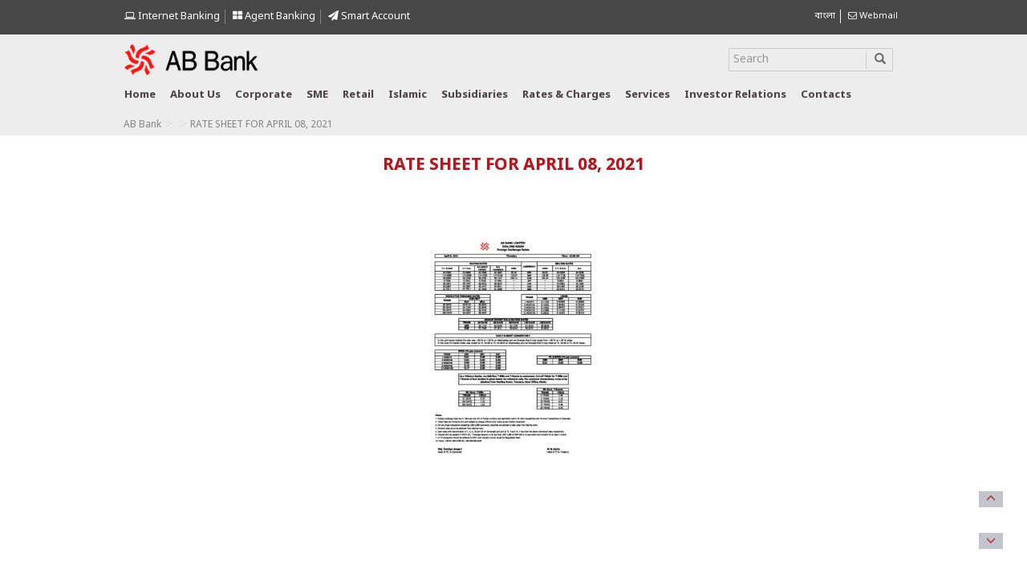

--- FILE ---
content_type: text/html; charset=UTF-8
request_url: https://abbl.com/?attachment_id=13873
body_size: 13488
content:
<!DOCTYPE html>
<html lang="en-US" class="no-js">
<head>
	<meta charset="UTF-8">
    <meta http-equiv="X-UA-Compatible" content="IE=edge">
    <meta name="viewport" content="width=device-width, initial-scale=1">
	
	<link rel="pingback" href="">
	<link rel="shortcut icon" href="https://abbl.com/wp-content/themes/abbank/favicon.ico" />
	
	 <!-- Bootstrap -->
    <link href="https://abbl.com/wp-content/themes/abbank/css/bootstrap.min.css" rel="stylesheet">
	<link rel="stylesheet" href="https://abbl.com/wp-content/themes/abbank/css/flexslider.css" type="text/css" media="screen" />
	<link rel="stylesheet" href="https://abbl.com/wp-content/themes/abbank/css/font-awesome.min.css" type="text/css" media="screen" />
	<link rel="stylesheet" href="https://use.fontawesome.com/releases/v5.5.0/css/all.css" integrity="sha384-B4dIYHKNBt8Bc12p+WXckhzcICo0wtJAoU8YZTY5qE0Id1GSseTk6S+L3BlXeVIU" crossorigin="anonymous">
	<!-- Modernizr -->
	<link href='https://fonts.googleapis.com/css?family=Dosis:200,300,400,500,600,700,800' rel='stylesheet' type='text/css'>
	<link href="https://abbl.com/wp-content/themes/abbank/style.css?v=1736761473" type="text/css" media="screen" rel="stylesheet">
	<link rel="stylesheet" href="https://abbl.com/wp-content/themes/abbank/css/jquery.dataTables.min.css" type="text/css" media="screen" />
	<link rel="stylesheet" href="https://abbl.com/wp-content/themes/abbank/css/jquery.fancybox.min.css" type="text/css" media="screen" />
	<!--<link href="https://cdn.datatables.net/1.10.19/css/jquery.dataTables.min.css" rel="stylesheet">
	<link href="https://cdnjs.cloudflare.com/ajax/libs/fancybox/3.5.7/jquery.fancybox.min.css" rel="stylesheet">-->
    <!-- HTML5 shim and Respond.js for IE8 support of HTML5 elements and media queries -->
    <!-- WARNING: Respond.js doesn't work if you view the page via file:// -->
    <!--[if lt IE 9]>
      <script src="https://oss.maxcdn.com/html5shiv/3.7.2/html5shiv.min.js"></script>
      <script src="https://oss.maxcdn.com/respond/1.4.2/respond.min.js"></script>
    <![endif]-->
	<!--[if lt IE 9]>
	<script src="https://abbl.com/wp-content/themes/abbank/js/html5.js"></script>
	<![endif]-->
	<script>(function(){document.documentElement.className='js'})();</script>
	<script src="https://abbl.com/wp-content/themes/abbank/js/jquery-1.11.2.min.js"></script>	
	
	<!-- Global site tag (gtag.js) - Google Analytics -->
	<script async src="https://www.googletagmanager.com/gtag/js?id=UA-48036736-19"></script>
	<script>
	  window.dataLayer = window.dataLayer || [];
	  function gtag(){dataLayer.push(arguments);}
	  gtag('js', new Date());

	  gtag('config', 'UA-48036736-19');
	</script>

	
							
		
	
	<meta name='robots' content='index, follow, max-image-preview:large, max-snippet:-1, max-video-preview:-1' />

	<!-- This site is optimized with the Yoast SEO plugin v26.7 - https://yoast.com/wordpress/plugins/seo/ -->
	<title>RATE SHEET FOR APRIL 08, 2021 - AB Bank PLC.</title>
	<link rel="canonical" href="https://abbl.com/wp-content/uploads/2021/04/RATE-SHEET-FOR-APRIL-08-2021.pdf" />
	<meta name="twitter:card" content="summary_large_image" />
	<meta name="twitter:title" content="RATE SHEET FOR APRIL 08, 2021 - AB Bank PLC." />
	<script type="application/ld+json" class="yoast-schema-graph">{"@context":"https://schema.org","@graph":[{"@type":"WebPage","@id":"https://abbl.com/wp-content/uploads/2021/04/RATE-SHEET-FOR-APRIL-08-2021.pdf","url":"https://abbl.com/wp-content/uploads/2021/04/RATE-SHEET-FOR-APRIL-08-2021.pdf","name":"RATE SHEET FOR APRIL 08, 2021 - AB Bank PLC.","isPartOf":{"@id":"https://abbl.com/#website"},"primaryImageOfPage":{"@id":"https://abbl.com/wp-content/uploads/2021/04/RATE-SHEET-FOR-APRIL-08-2021.pdf#primaryimage"},"image":{"@id":"https://abbl.com/wp-content/uploads/2021/04/RATE-SHEET-FOR-APRIL-08-2021.pdf#primaryimage"},"thumbnailUrl":"https://abbl.com/wp-content/uploads/2021/04/RATE-SHEET-FOR-APRIL-08-2021-pdf.jpg","datePublished":"2021-04-08T04:41:59+00:00","breadcrumb":{"@id":"https://abbl.com/wp-content/uploads/2021/04/RATE-SHEET-FOR-APRIL-08-2021.pdf#breadcrumb"},"inLanguage":"en-US","potentialAction":[{"@type":"ReadAction","target":["https://abbl.com/wp-content/uploads/2021/04/RATE-SHEET-FOR-APRIL-08-2021.pdf"]}]},{"@type":"ImageObject","inLanguage":"en-US","@id":"https://abbl.com/wp-content/uploads/2021/04/RATE-SHEET-FOR-APRIL-08-2021.pdf#primaryimage","url":"https://abbl.com/wp-content/uploads/2021/04/RATE-SHEET-FOR-APRIL-08-2021-pdf.jpg","contentUrl":"https://abbl.com/wp-content/uploads/2021/04/RATE-SHEET-FOR-APRIL-08-2021-pdf.jpg"},{"@type":"BreadcrumbList","@id":"https://abbl.com/wp-content/uploads/2021/04/RATE-SHEET-FOR-APRIL-08-2021.pdf#breadcrumb","itemListElement":[{"@type":"ListItem","position":1,"name":"Home","item":"https://abbl.com/"},{"@type":"ListItem","position":2,"name":"RATE SHEET FOR APRIL 08, 2021"}]},{"@type":"WebSite","@id":"https://abbl.com/#website","url":"https://abbl.com/","name":"AB Bank PLC.","description":"","publisher":{"@id":"https://abbl.com/#organization"},"potentialAction":[{"@type":"SearchAction","target":{"@type":"EntryPoint","urlTemplate":"https://abbl.com/?s={search_term_string}"},"query-input":{"@type":"PropertyValueSpecification","valueRequired":true,"valueName":"search_term_string"}}],"inLanguage":"en-US"},{"@type":"Organization","@id":"https://abbl.com/#organization","name":"AB Bank PLC.","url":"https://abbl.com/","logo":{"@type":"ImageObject","inLanguage":"en-US","@id":"https://abbl.com/#/schema/logo/image/","url":"https://abbl.com/wp-content/uploads/2016/04/logo.png","contentUrl":"https://abbl.com/wp-content/uploads/2016/04/logo.png","width":221,"height":59,"caption":"AB Bank PLC."},"image":{"@id":"https://abbl.com/#/schema/logo/image/"}}]}</script>
	<!-- / Yoast SEO plugin. -->


<link rel="alternate" type="application/rss+xml" title="AB Bank PLC. &raquo; RATE SHEET FOR APRIL 08, 2021 Comments Feed" href="https://abbl.com/?attachment_id=13873/feed/" />
<link rel="alternate" title="oEmbed (JSON)" type="application/json+oembed" href="https://abbl.com/wp-json/oembed/1.0/embed?url=https%3A%2F%2Fabbl.com%2F%3Fattachment_id%3D13873&#038;lang=en" />
<link rel="alternate" title="oEmbed (XML)" type="text/xml+oembed" href="https://abbl.com/wp-json/oembed/1.0/embed?url=https%3A%2F%2Fabbl.com%2F%3Fattachment_id%3D13873&#038;format=xml&#038;lang=en" />
		
	<style id='wp-img-auto-sizes-contain-inline-css' type='text/css'>
img:is([sizes=auto i],[sizes^="auto," i]){contain-intrinsic-size:3000px 1500px}
/*# sourceURL=wp-img-auto-sizes-contain-inline-css */
</style>
<link rel='stylesheet' id='bootstrap-fa-icon-css' href='https://abbl.com/wp-content/plugins/easy-bootstrap-shortcodes/styles/font-awesome.min.css?ver=6.9' type='text/css' media='all' />
<style id='wp-emoji-styles-inline-css' type='text/css'>

	img.wp-smiley, img.emoji {
		display: inline !important;
		border: none !important;
		box-shadow: none !important;
		height: 1em !important;
		width: 1em !important;
		margin: 0 0.07em !important;
		vertical-align: -0.1em !important;
		background: none !important;
		padding: 0 !important;
	}
/*# sourceURL=wp-emoji-styles-inline-css */
</style>
<style id='wp-block-library-inline-css' type='text/css'>
:root{--wp-block-synced-color:#7a00df;--wp-block-synced-color--rgb:122,0,223;--wp-bound-block-color:var(--wp-block-synced-color);--wp-editor-canvas-background:#ddd;--wp-admin-theme-color:#007cba;--wp-admin-theme-color--rgb:0,124,186;--wp-admin-theme-color-darker-10:#006ba1;--wp-admin-theme-color-darker-10--rgb:0,107,160.5;--wp-admin-theme-color-darker-20:#005a87;--wp-admin-theme-color-darker-20--rgb:0,90,135;--wp-admin-border-width-focus:2px}@media (min-resolution:192dpi){:root{--wp-admin-border-width-focus:1.5px}}.wp-element-button{cursor:pointer}:root .has-very-light-gray-background-color{background-color:#eee}:root .has-very-dark-gray-background-color{background-color:#313131}:root .has-very-light-gray-color{color:#eee}:root .has-very-dark-gray-color{color:#313131}:root .has-vivid-green-cyan-to-vivid-cyan-blue-gradient-background{background:linear-gradient(135deg,#00d084,#0693e3)}:root .has-purple-crush-gradient-background{background:linear-gradient(135deg,#34e2e4,#4721fb 50%,#ab1dfe)}:root .has-hazy-dawn-gradient-background{background:linear-gradient(135deg,#faaca8,#dad0ec)}:root .has-subdued-olive-gradient-background{background:linear-gradient(135deg,#fafae1,#67a671)}:root .has-atomic-cream-gradient-background{background:linear-gradient(135deg,#fdd79a,#004a59)}:root .has-nightshade-gradient-background{background:linear-gradient(135deg,#330968,#31cdcf)}:root .has-midnight-gradient-background{background:linear-gradient(135deg,#020381,#2874fc)}:root{--wp--preset--font-size--normal:16px;--wp--preset--font-size--huge:42px}.has-regular-font-size{font-size:1em}.has-larger-font-size{font-size:2.625em}.has-normal-font-size{font-size:var(--wp--preset--font-size--normal)}.has-huge-font-size{font-size:var(--wp--preset--font-size--huge)}.has-text-align-center{text-align:center}.has-text-align-left{text-align:left}.has-text-align-right{text-align:right}.has-fit-text{white-space:nowrap!important}#end-resizable-editor-section{display:none}.aligncenter{clear:both}.items-justified-left{justify-content:flex-start}.items-justified-center{justify-content:center}.items-justified-right{justify-content:flex-end}.items-justified-space-between{justify-content:space-between}.screen-reader-text{border:0;clip-path:inset(50%);height:1px;margin:-1px;overflow:hidden;padding:0;position:absolute;width:1px;word-wrap:normal!important}.screen-reader-text:focus{background-color:#ddd;clip-path:none;color:#444;display:block;font-size:1em;height:auto;left:5px;line-height:normal;padding:15px 23px 14px;text-decoration:none;top:5px;width:auto;z-index:100000}html :where(.has-border-color){border-style:solid}html :where([style*=border-top-color]){border-top-style:solid}html :where([style*=border-right-color]){border-right-style:solid}html :where([style*=border-bottom-color]){border-bottom-style:solid}html :where([style*=border-left-color]){border-left-style:solid}html :where([style*=border-width]){border-style:solid}html :where([style*=border-top-width]){border-top-style:solid}html :where([style*=border-right-width]){border-right-style:solid}html :where([style*=border-bottom-width]){border-bottom-style:solid}html :where([style*=border-left-width]){border-left-style:solid}html :where(img[class*=wp-image-]){height:auto;max-width:100%}:where(figure){margin:0 0 1em}html :where(.is-position-sticky){--wp-admin--admin-bar--position-offset:var(--wp-admin--admin-bar--height,0px)}@media screen and (max-width:600px){html :where(.is-position-sticky){--wp-admin--admin-bar--position-offset:0px}}
/*wp_block_styles_on_demand_placeholder:6967a38950c23*/
/*# sourceURL=wp-block-library-inline-css */
</style>
<style id='classic-theme-styles-inline-css' type='text/css'>
/*! This file is auto-generated */
.wp-block-button__link{color:#fff;background-color:#32373c;border-radius:9999px;box-shadow:none;text-decoration:none;padding:calc(.667em + 2px) calc(1.333em + 2px);font-size:1.125em}.wp-block-file__button{background:#32373c;color:#fff;text-decoration:none}
/*# sourceURL=/wp-includes/css/classic-themes.min.css */
</style>
<link rel='stylesheet' id='wpos-magnific-style-css' href='https://abbl.com/wp-content/plugins/album-and-image-gallery-plus-lightbox/assets/css/magnific-popup.css?ver=2.1.8' type='text/css' media='all' />
<link rel='stylesheet' id='wpos-slick-style-css' href='https://abbl.com/wp-content/plugins/album-and-image-gallery-plus-lightbox/assets/css/slick.css?ver=2.1.8' type='text/css' media='all' />
<link rel='stylesheet' id='aigpl-public-css-css' href='https://abbl.com/wp-content/plugins/album-and-image-gallery-plus-lightbox/assets/css/aigpl-public.css?ver=2.1.8' type='text/css' media='all' />
<link rel='stylesheet' id='contact-form-7-css' href='https://abbl.com/wp-content/plugins/contact-form-7/includes/css/styles.css?ver=6.1.4' type='text/css' media='all' />
<link rel='stylesheet' id='rs-plugin-settings-css' href='https://abbl.com/wp-content/plugins/revslider/public/assets/css/settings.css?ver=5.4.8' type='text/css' media='all' />
<style id='rs-plugin-settings-inline-css' type='text/css'>
#rs-demo-id {}
/*# sourceURL=rs-plugin-settings-inline-css */
</style>
<link rel='stylesheet' id='ebs_dynamic_css-css' href='https://abbl.com/wp-content/plugins/easy-bootstrap-shortcodes/styles/ebs_dynamic_css.php?ver=6.9' type='text/css' media='all' />
<link rel='stylesheet' id='wp-paginate-css' href='https://abbl.com/wp-content/plugins/wp-paginate/css/wp-paginate.css?ver=2.2.4' type='text/css' media='screen' />
<script type="text/javascript" src="https://abbl.com/wp-includes/js/jquery/jquery.min.js?ver=3.7.1" id="jquery-core-js"></script>
<script type="text/javascript" src="https://abbl.com/wp-includes/js/jquery/jquery-migrate.min.js?ver=3.4.1" id="jquery-migrate-js"></script>
<link rel="https://api.w.org/" href="https://abbl.com/wp-json/" /><link rel="alternate" title="JSON" type="application/json" href="https://abbl.com/wp-json/wp/v2/media/13873" /><link rel='shortlink' href='https://abbl.com/?p=13873' />
<meta name="generator" content="Powered by Slider Revolution 5.4.8 - responsive, Mobile-Friendly Slider Plugin for WordPress with comfortable drag and drop interface." />
<link rel="icon" href="https://abbl.com/wp-content/uploads/2024/02/favicon.png" sizes="32x32" />
<link rel="icon" href="https://abbl.com/wp-content/uploads/2024/02/favicon.png" sizes="192x192" />
<link rel="apple-touch-icon" href="https://abbl.com/wp-content/uploads/2024/02/favicon.png" />
<meta name="msapplication-TileImage" content="https://abbl.com/wp-content/uploads/2024/02/favicon.png" />
<script type="text/javascript">function setREVStartSize(e){									
						try{ e.c=jQuery(e.c);var i=jQuery(window).width(),t=9999,r=0,n=0,l=0,f=0,s=0,h=0;
							if(e.responsiveLevels&&(jQuery.each(e.responsiveLevels,function(e,f){f>i&&(t=r=f,l=e),i>f&&f>r&&(r=f,n=e)}),t>r&&(l=n)),f=e.gridheight[l]||e.gridheight[0]||e.gridheight,s=e.gridwidth[l]||e.gridwidth[0]||e.gridwidth,h=i/s,h=h>1?1:h,f=Math.round(h*f),"fullscreen"==e.sliderLayout){var u=(e.c.width(),jQuery(window).height());if(void 0!=e.fullScreenOffsetContainer){var c=e.fullScreenOffsetContainer.split(",");if (c) jQuery.each(c,function(e,i){u=jQuery(i).length>0?u-jQuery(i).outerHeight(!0):u}),e.fullScreenOffset.split("%").length>1&&void 0!=e.fullScreenOffset&&e.fullScreenOffset.length>0?u-=jQuery(window).height()*parseInt(e.fullScreenOffset,0)/100:void 0!=e.fullScreenOffset&&e.fullScreenOffset.length>0&&(u-=parseInt(e.fullScreenOffset,0))}f=u}else void 0!=e.minHeight&&f<e.minHeight&&(f=e.minHeight);e.c.closest(".rev_slider_wrapper").css({height:f})					
						}catch(d){console.log("Failure at Presize of Slider:"+d)}						
					};</script>
</head>

<body>

<div class="scroll-btn">
   <div id="scroll-to-top">
      <span class="glyphicon glyphicon-menu-up" aria-hidden="true"></span>
   </div><!-- /#scroll-to-top -->
   <div id="scroll-to-bottom">
     <span class="glyphicon glyphicon-menu-down" aria-hidden="true"></span>
   </div><!-- #scroll-to-bottom -->
</div><!-- .scroll-btn-container -->

<div class="top">
	<div class="container">
		<div class="row row1" style="padding-top:5px">					
			<div class="col-lg-9 col-md-9 col-sm-9 col-xs-12">
					
			
				<div class="langauge">
					<ul style="margin-top: 7px;float: left;width: auto;">
							 
							
																																				<!--<li class="internet-banking-icon" style="border-right: 1px solid #838383;"><a style="color:#fff;font-size: 13px;" href="/customer-services/complaint-cell/"><i class="fa fa-headphones "></i> Complaint Cell </a></li>-->
							<!--<li class="internet-banking-icon" ><a style="color:#fff;font-size: 13px;" href="https://ibanking.abbl.com/internetbankingABbank/login.do" target="_blank" ><i class="fa fa-laptop"></i> Internet Banking</a></li>-->
							<li class="internet-banking-icon"  style="border-right: 1px solid #838383;"><a href="https://abdirect.abbl.com" style="color:#fff;font-size: 13px;" target="_blink"> <i class="fa fa-laptop"></i> Internet Banking </a></li>
							<li class="internet-banking-icon" style="border-right: 1px solid #838383;"><a style="color:#fff;font-size: 13px;" href="https://abbl.com/agent-banking/"><i class="fa fa-th-large"></i> Agent Banking </a></li>
							<li class="internet-banking-icon" style="border-right: none;"><a style="color:#fff;font-size: 13px;" href="https://abbl.com/smart-account/"><i class="fa fa-paper-plane"></i> Smart Account </a></li>
																					<!--<div id="myModal" class="modal fade" role="dialog">
							  <div class="modal-dialog">

								<!-- Modal content-->
								<!--<div class="modal-content">
								  <div class="modal-header">
									<a href="<//?php bloginfo('url')?>" class="modal-logo"><img class="img-responsive" src="https://abbl.com/wp-content/themes/abbank/images/logo.png"></a>
									<h4 class="modal-title">Dear Valued Customer,</h4>
								  </div>
								  <div class="modal-body">
									<p>It is our pleasure to introduce  revamped Internet Banking service which is available under a new name – <span style="color:#f00;"> AB Direct</span>. Please click the link below to start using AB Direct Internet Banking.</p>
									<p>For any query or concern, we will be glad to be of assistance at <span style="color:#f00;">16207 </span>or <a href="mailto:support@abbl.com">support@abbl.com</a></p>
									<a href="https://abdirect.abbl.com" target="_blink" style="border: 2px solid #337ab7;padding: 6px;color: #337ab7;font-weight: bold;">https://abdirect.abbl.com</a>
								  </div>
								  <div class="modal-footer">
									<button type="button" class="btn btn-default" data-dismiss="modal">Close</button>
								  </div>
								</div>

							  </div>
							</div>-->
						</ul>		
				</div>
				
			</div>	
			
			<div class="col-lg-3 col-md-3 col-sm-3 col-xs-12">
				<div class="langauge" style="float:right">
					<ul style="margin-top:7px;width: auto; float: right;">
						<li>	<li class="lang-item lang-item-6 lang-item-bn no-translation lang-item-first"><a lang="bn-BD" hreflang="bn-BD" href="https://abbl.com/%e0%a6%ac%e0%a6%be%e0%a6%82%e0%a6%b2%e0%a6%be/">বাংলা</a></li>
</li>
													<li > <a href="https://mail.abbl.com/owa/" class="" target="_blank"><i class="fa fa-envelope-o"></i> Webmail</a></li>
							
														
					</ul>		
				</div>
				
				
						
			</div>	
				
		</div>
	</div>
</div>
<style>
	.home-icon{
		background:url(https://abbl.com/wp-content/themes/abbank/images/home-icon.png) no-repeat;
		width: 28px;
		height: 20px !important;
		/* margin-top: 10px !important; */
		cursor: pointer;
	}
</style>

   <div class="main-header">
		<div class="container">
				
			<div class="row">
				<div class="col-lg-3 col-md-3 col-sm-6 col-xs-6">
					<a href="https://abbl.com" class="logo"><img class="img-responsive" src="https://abbl.com/wp-content/themes/abbank/images/logo.png"></a>
				</div>
				<!--<div class="col-lg-2 col-md-6 col-sm-6 col-xs-6">
					<img class="img-responsive" src="https://abbl.com/wp-content/themes/abbank/images/mujib-shoto-borsho-logo.png" style="height:59px;margin-left: 15px;">
				</div>-->
				<div class="col-lg-6 col-md-6 col-sm-12 col-xs-12">
					<!--<a href="https://abbl.com/wp-content/uploads/2022/02/Central-Rapid-Response-Team-Feb-2022.pdf" target="_blank" style="color: #fd1212 !important;font-size: 13px;text-transform: capitalize;font-weight: 700;text-decoration:none;text-align:left;display:inline-block;margin:10px 0px;" >Central 
					Rapid Response Team to Manage COVID 19 Virus Outbreak related issues</a>-->
										<!--<a href="https://abbl.com/wp-content/uploads/2022/03/Offers-from-Hotels_as-of-March-21-2022.xlsx" target="_blank" class="card-offer-btn" >
					Card Offer & Discount<span><img src="https://abbl.com/wp-content/uploads/2022/04/abbl-all-cards-img-small.png" alt="card" class="img-responsive"></span></a>-->
					<!--<a href="https://abbl.com/national-mourning-day/" class="card-offer-btn" > National Mourning Day 2022</a>-->
															<!--<div class="langauge">
						<ul style="margin-top: 21px;  float: right;width:auto">
							 
														
							<li class="internet-banking-icon" style="border-right: 1px solid #838383;"><a style="color:#838383;font-size: 13px;" href="https://abbl.com/complaint-cell/"><i class="fa fa-headphones "></i> Complaint Cell </a></li>
							<li class="internet-banking-icon" ><a style="color:#838383;font-size: 13px;" href="https://ibanking.abbl.com/internetbankingABbank/login.do" target="_blank" ><i class="fa fa-laptop"></i> Internet Banking</a></li>
							
							
						</ul>		
					</div>-->
				</div>
				<div class="col-lg-3 col-md-3 col-sm-12 col-xs-12">
					
											<form role="search" method="get" class="search-form" action="https://abbl.com/">
						<div id="custom-search-input">
							<div class="input-group search-border col-md-12" style="width:96%;">
								<input type="text" class="form-control" placeholder="Search" name="s" id="s"/>	
								<span class="input-group-btn">
									<button type="submit" class="btn btn-info submit button">
										<i class="glyphicon glyphicon-search"></i>
									</button>
								</span>
							</div>
						</div>
					</form>											
				</div>
				
			</div>
			<div class="row">
				
				
				<div class="col-lg-12 col-md-12 col-sm-12 col-xs-12">
					
					<div class="row">
						<div class="col-lg-12 col-md-12 col-sm-12 col-xs-12">
														
							<nav class="navbar navbar-inverse">
								<div class="navbar-header">
								  <button type="button" class="navbar-toggle" data-toggle="collapse" data-target="#myNavbar" aria-expanded="true">
									<span class="icon-bar"></span>
									<span class="icon-bar"></span>
									<span class="icon-bar"></span>                        
								  </button>	
																	</div>
								<div class="navbar-collapse collapse" id="myNavbar" aria-expanded="true">
									<ul class="nav navbar-nav">	
										<li ><a href="https://abbl.com" class="home">Home</a></li>
										<li class="dropdown "><a href="#" class="dropdown-toggle" data-toggle="dropdown">About us</a> 
											<ul class="dropdown-menu" role="menu">
												<li><a href="https://abbl.com/background/" style="text-transform:initial">Background</a></li>
												<li><a href="https://abbl.com/vision-mission/">Vision &amp; Mission</a></li>  
												<li><a href="https://abbl.com/corporate-information-of-ab-bank-plc/">Corporate Information</a></li>
												<li><a href="https://abbl.com/board-of-directors/" style="text-transform:initial">Board of Directors</a></li>
																								<li><a href="https://abbl.com/senior-management-team/">Senior Management Team</a></li>
											 </ul>
										</li>	
										<li class="dropdown"><a onClick="location='https://abbl.com/corporate-banking/'" href="javascript:void(0)" class="dropdown-toggle" data-toggle="dropdown" aria-expanded="false">Corporate</a>
											<ul class="dropdown-menu" role="menu">												
												<li><a href="https://abbl.com/corporate-banking/corporate-finance/">Corporate Finance</a></li>
												<li><a href="https://abbl.com/corporate-banking/structured-finance/">Structured Finance</a></li>	 
												
											</ul>
										</li>
										<li class="dropdown"><a onClick="location='https://abbl.com/sme-banking/'" href="javascript:void(0)" class="dropdown-toggle" data-toggle="dropdown" aria-expanded="false">SME</a>
											<ul class="dropdown-menu" role="menu">
												<li><a href="https://abbl.com/sme-banking/sme-deposit/">Deposit</a></li>
												<li><a href="https://abbl.com/sme-banking/sme-loan/">Loan</a></li>
												<!--<li><a href="<//?php bloginfo('url')?>/sme-banking/progati/">Progoti</a></li>
												<li><a href="<//?php bloginfo('url')?>/sme-banking/gati/">Gati</a></li>
												<li><a href="<//?php bloginfo('url')?>/sme-banking/proshar/">Proshar</a></li>
												<li><a href="<//?php bloginfo('url')?>/sme-banking/digun/">Digun</a></li>
												<li><a href="<//?php bloginfo('url')?>/sme-banking/sathi/">Sathi</a></li>
												<li><a href="<//?php bloginfo('url')?>/sme-banking/chhoto-puji/">Chhoto Puji</a></li>
												<li><a href="<//?php bloginfo('url')?>/sme-banking/uddog/">Uddog</a></li>  
												<li><a href="<//?php bloginfo('url')?>/sme-banking/awparajita/">Awparajita</a></li>  
												<li><a href="<//?php bloginfo('url')?>/sme-banking/uttaran/">Uttaran</a></li>--> 									   
											</ul>	
										</li>
										<li class="dropdown"><a href="javascript:void(0)" onClick="location='https://abbl.com/retail-banking/'" class="dropdown-toggle" data-toggle="dropdown">Retail</a>
											<ul class="dropdown-menu" role="menu">
												<li><a href="https://abbl.com/ebiz/cards/">Cards</a></li>
												<li><a href="https://abbl.com/retail-banking/deposit/">Deposit</a></li>
												<li><a href="https://abbl.com/retail-banking/loans/">Loan</a></li>
												<li><a href="https://abbl.com/retail-banking/safe-deposit-locker/">Locker Services</a></li>
												<li><a href="https://abbl.com/retail-banking/school-banking/">School Banking</a></li>
												<li><a href="https://abbl.com/retail-banking/ab-student-file-service/">AB Student File Service</a></li>
												<li><a href="https://abbl.com/nrb-banking/">NRB Banking</a></li> 
												<li><a href="https://abbl.com/exchange-companies/"> Exchange Companies</a></li>
												<li><a href="https://abbl.com/retail-banking/ab-jonmobhumi/">AB জন্মভূমি</a></li>
												<li><a href="https://abbl.com/inward-remittance/">Inward Remittance</a></li>
												<!--<li><a href="https://abbl.com/ebiz/sms-banking/">SMS Banking</a></li>-->
												<li><a href="https://abbl.com/ebiz/internet-banking-2/">Internet Banking</a></li>
												<li><a href="https://abbl.com/ebiz/atm/">ATM</a></li>
												<li><a href="https://abbl.com/offers/">Offers</a></li>
											</ul>
										</li> 
										<!--<li class="dropdown"><a href="javascript:void(0)" onClick="location='https://abbl.com/ebiz/'" class="dropdown-toggle" data-toggle="dropdown" style="text-transform:initial;">eBiz </a>
											<ul class="dropdown-menu" role="menu">						
												<li><a href="https://abbl.com/ebiz/cards/">Cards</a></li>
												<li><a href="https://abbl.com/ebiz/sms-banking/">SMS Banking</a></li>
												<li><a href="https://abbl.com/ebiz/internet-banking-2/">Internet Banking</a></li>
												<li><a href="https://abbl.com/ebiz/atm/">ATM</a></li>
												
											</ul>
										</li>--> 
										<!--<li><a href="javascript:void(0)">News</a></li>-->
										<li class="dropdown"><a onClick="location='https://abbl.com/islami-banking/'" href="https://abbl.com/islami-banking/" class="dropdown-toggle" data-toggle="dropdown">Islamic</a>
											<ul class="dropdown-menu" role="menu">
												<li><a href="https://abbl.com/islami-banking/al-wadeeah/">Al-Wadeeah</a></li>  
												<li><a href="https://abbl.com/islami-banking/al-mudarabah/">Al-Mudarabah</a></li> 
												<li><a href="https://abbl.com/islami-banking/islamic-investment-services/">Islamic Investment Services</a></li>
												<li><a href="https://abbl.com/islami-banking/provisional-profit-rates/">Provisional Profit Rates</a></li>
											</ul>	
										</li> 
										<li class="dropdown"><a href="javascript:void(0)" onClick="location='https://abbl.com/subsidiaries/'" class="dropdown-toggle" data-toggle="dropdown">Subsidiaries</a>
											<ul class="dropdown-menu" role="menu">
												<li><a href="https://abbl.com/subsidiaries/local-subsidiaries/">Local Subsidiaries</a></li>  
												<li><a href="https://abbl.com/subsidiaries/foreign-subsidiaries/">Foreign Subsidiaries</a></li>
												<li><a href="https://abbl.com/islami-banking/overseas-presence/">Overseas Presence</a></li> 
												<!--<li><a href="<//?php bloginfo('url')?>/ab-securities-limited/">AB Securities Limited</a></li>  
												<li><a href="<//?php //bloginfo('url')?>/investment-banking/">AB Investment Limited</a></li>
												<li><a href="<//?php bloginfo('url')?>/other-subsidiaries/">Other Subsidiaries</a></li>-->
											</ul>
										</li> 
										<li class="dropdown"><a onClick="location='https://abbl.com/rates-and-charge'" href="https://abbl.com/rates-and-charge/" class="dropdown-toggle" data-toggle="dropdown">Rates &amp; Charges</a>
											<ul class="dropdown-menu" role="menu">
												<li><a href="https://abbl.com/rates-and-charge/lending-rates/">Lending Rates</a></li>												
												<li><a href="https://abbl.com/rates-and-charge/deposit-rates/">Deposit Rates</a></li>
												<li><a href="https://abbl.com/rates-and-charge/ab-janmabhumi/">AB Jonmobhumi</a></li>
												<li><a href="https://abbl.com/rates-and-charge/fixed-deposit-rates/">Fixed Deposit Rates</a></li>
                                                <li><a href="https://abbl.com/scheme-deposit/">Scheme Deposit</a></li>
												<li><a href="https://abbl.com/exchange-rates/">Exchange Rates</a></li> 								
												<li><a href="https://abbl.com/schedule-of-charges/" style="text-transform:initial">Schedule of Charges</a></li> 										   
											</ul>
										</li> 
										<li class="dropdown"><a href="javascript:void(0)" class="dropdown-toggle" data-toggle="dropdown">Services</a>
											<ul class="dropdown-menu" role="menu">
											    <li><a href="https://abbl.com/account-opening/">Account Opening</a></li>
												<li><a href="https://abbl.com/download-forms/">Download Forms</a></li>
												<li><a href="https://es.abbl.com/">Download Statement</a></li>
                                                <li><a href="https://abbl.com/address-change/">Address Change</a></li>
                                                <li><a href="https://abbl.com/account-closing/">Account Closing</a></li>																			    
                                                <li><a href="https://abbl.com/customer-services/">Customer Services</a></li>
												<li><a href="https://abbl.com/fund-transfer/">Fund Transfer</a></li>
												<li><a href="https://abbl.com/government-securities/">Government Securities</a></li>  
												<li><a href="https://abbl.com/lost-cheque-book/">Lost Cheque Book</a></li>
												<li><a href="https://abbl.com/new-cheque-book/">New Cheque Book</a></li>
												
												<li><a href="https://abbl.com/signature-change/">Signature Change</a></li>
												<li><a href="https://abbl.com/wp-content/uploads/2022/07/Application-Form-to-update-mobile-number-and-email.pdf" target="_blank">Update Mobile/Email</a></li>
 												
											</ul>
										</li> 
										<li><a href="https://abbl.com/investor-relations/">Investor relations</a></li> 
										<li class="dropdown"><a href="javascript:void(0)" class="dropdown-toggle" data-toggle="dropdown">Contacts</a>
											<ul class="dropdown-menu" role="menu">
												<!--<li><a href="https://abbl.com/local-presence/">Local Presence</a></li>-->
												<li><a href="https://abbl.com/find-branch-and-atm/" style="text-transform:initial">Branch and ATM</a></li>												
												<li><a href="https://abbl.com/global-presence/">Global Presence</a></li>
												<li><a href="https://abbl.com/contact/">Contact Us</a></li>
												<!--<li><a href="https://abbl.com/feedback/">Feedback</a></li>-->
												<li><a href="https://abbl.com/rfp/">Request for Proposal</a></li>
												<li><a href="https://abbl.com/customer-services/complaint-cell/">Complaint Cell</a></li>
												<li><a href="https://abbl.com/career/">Career</a></li>										   
											</ul>
										</li> 
																			
									</ul>									  
								</div>
							</nav>
														
														
						</div>
					</div>	
				</div>				
			</div>
			<div class="row">
				<ul id="breadcrumbs" class="breadcrumbs"><li class="item-home"><a class="bread-link bread-home" href="https://abbl.com" title="AB Bank">AB Bank</a></li><li class="separator separator-home"> &gt; </li><li class="item-cat item-cat- item-cat-"><a class="bread-cat bread-cat- bread-cat-" href="" title=""></a></li><li class="separator separator-"> &gt; </li><li class="item-current item-13873"><strong class="bread-current bread-13873" title="RATE SHEET FOR APRIL 08, 2021">RATE SHEET FOR APRIL 08, 2021</strong></li></ul>			</div>
		</div>
	</div>
<style>
.benefit-head {
	font-size: 21px;
}
</style>
<div class="container" style="min-height:700px">			
		<div class="row">
			<div class="col-lg-12 col-md-12 col-sm-12 col-xs-12 single-show-post">
							<h2 class="benefit-head" style="text-align:center;margin: 20px;line-height: 36px;text-transform:initial">RATE SHEET FOR APRIL 08, 2021</h2>			
				<div class="singlecontent">
				    <img src="" class="img-responsive">
					<p class="attachment"><a href='https://abbl.com/wp-content/uploads/2021/04/RATE-SHEET-FOR-APRIL-08-2021.pdf'><img fetchpriority="high" decoding="async" width="212" height="300" src="https://abbl.com/wp-content/uploads/2021/04/RATE-SHEET-FOR-APRIL-08-2021-pdf-212x300.jpg" class="attachment-medium size-medium" alt="" /></a></p>
				</div>
				
					
			</div>
		</div>
	</div>	
	

<style>
  ul.social-list-new{
	list-style:none;
	margin:0px;
	text-align: left;
	margin-top: 10px;
 }
ul.social-list-new>li{
	display: block;
    transition: ease-in-out 0.4s;
    -webkit-transition: ease-in-out 0.4s;
    -moz-transition: ease-in-out 0.4s;
}

ul.social-list-new>li>a{
    font-size: 11px;
    color: #909090;
    font-weight: 700;
    line-height: 22px;
}
ul.social-list-new>li>a>img {
   display:inline-block;
   margin-right:8px;
   height:18px;
}
ul.social-list-new>li>a:hover{
	color: #b60000;
	transition:ease-in-out 0.4s;
	-webkit-transition:ease-in-out 0.4s;
	-moz-transition:ease-in-out 0.4s;
}
@media only screen and (max-width: 768px) {
	 ul.social-list{
		text-align: left;
	}
}
</style>
<div class="footer-top">
		<div class="container">
		    <!--<div class="row" style="margin-top:10px;">	
			   <div class="col-lg-12 col-md-12 col-sm-12">
			      <hr style="border-top: 1px dotted #e8e8e852;">
			        <img src="https://abbl.com/wp-content/uploads/2023/05/abbl-slogan-updated.png" alt="Integrity Slogan" class="img-responsive">
			      <hr style="border-top: 1px dotted #e8e8e852;">
			   </div>
			</div>-->
			<div class="row" style="margin-top:10px;">	
				<div class="col-lg-2 col-md-3 col-sm-3 col-xs-6">
					<div class="footer-information">
													<h3 class="footer-information-heading">Information</h3>
														<div class="menu-services-container">
							   <ul>
									 <li><a href="https://abbl.com/background-of-ab-bank-limited/">Background of ABBPLC</a></li>
									 <li><a href="https://abbl.com/vision-mission/">Mission & Vision</a></li>
									 <li><a href="https://abbl.com/corporate-information-of-ab-bank-plc/">Corporate Information</a></li>
									 <li><a href="https://abbl.com/notice/">Notice</a></li>
									 <li><a href="https://abbl.com/rfp/">Request for Proposal</a></li>
							   </ul>
						   </div>
						                    </div>
				</div>
				<div class="col-lg-2 col-md-3 col-sm-3 col-xs-6">
					<div class="footer-information">
												<h3 class="footer-information-heading">Retail Banking</h3>
							 							 <div class="menu-services-container">
							   <ul>
									 <li><a href="https://abbl.com/retail-banking/deposit/savings-accounts/student-account/">Student Account</a></li>
									 <li><a href="https://abbl.com/retail-banking/deposit/savings-accounts/max-saver/">Max Saver</a></li>
									 <li><a href="https://abbl.com/retail-banking/loans/auto-loan/">Auto Loan</a></li>
							   </ul>
						   </div>
						                    </div>
				</div>
				
				<div class="col-lg-2 col-md-3 col-sm-3 col-xs-6">
					<div class="footer-information">
												    <h3 class="footer-information-heading">Useful Links</h3>
							<!--<h3 class="footer-information-heading">Services</h3>-->
                           						   <div class="menu-services-container">
						   <ul>
								 <li><a href="https://www.bb.org.bd/en/index.php" target="_blank">Bangladesh Bank</a></li>
								 <li><a href="https://ibas.finance.gov.bd/acs/general/sales#/home/dashboard" target="_blank">Automated Challan</a></li>
								 <li><a href="https://www.eprocure.gov.bd/" target="_blank">E-GP</a></li>
						   </ul>
						  </div>
						                    	
                    </div>
				</div>
				<div class="col-lg-2 col-md-3 col-sm-3 col-xs-6">
					<div class="footer-information" style="padding-bottom: 10px;">
													<h3 class="footer-information-heading">Like Us, Follow Us</h3>
                            <ul class="social-list-new">
							   <li><a href="https://facebook.com/abbplc/" target="_blank"><img src="https://abbl.com/wp-content/themes/abbank/images/abbl-fb-icon-new.png" alt="" class="">Facebook</a></li> 
							   <li><a href="https://twitter.com/abbankplc/" target="_blank"><img src="https://abbl.com/wp-content/themes/abbank/images/abbl-twitter-icon-new.png" alt="" class="">Twitter</a></li>
							   <li><a href="https://instagram.com/abbplc/" target="_blank"><img src="https://abbl.com/wp-content/themes/abbank/images/abbl-instagram-icon-new.png" alt="" class="">Instagram</a></li>
							   <li><a href="https://youtube.com/@abbankplc" target="_blank"><img src="https://abbl.com/wp-content/themes/abbank/images/abbl-youtube-icon-new.png" alt="" class="">YouTube</a></li>
							   <li><a href="https://linkedin.com/company/abbplc/" target="_blank"><img src="https://abbl.com/wp-content/themes/abbank/images/abbl-linkedin-icon-new.png" alt="" class="">LinkedIn</a></li>
							</ul>
																				                    </div>
				</div>
				<div class="col-lg-4 col-md-3 col-sm-4 col-xs-12">
					<div class="footer-information">
                    	<h3 class="footer-information-heading">Support Info</h3>												<!--<div class="social-bottom">
							<a href="https://www.facebook.com/pages/AB-Bank/430293480332050?fref=ts" target="_blank"><img src="/images/fb.png"></a>
							<a href="javascript:void(0)"><img src="/images/fb1.png"></a>
							<a href="javascript:void(0)"><img src="/images/fb2.png"></a>
							<a href="javascript:void(0)"><img src="/images/fb3.png"></a>
						</div>-->
						<div class="contact-info">
														    <!--<h3 class="call-info1"><i class="fas fa-map-marker" style="color:white;font-size:17px;padding-right: 8px;"></i> Address : "The Skymark", 18 Gulshan Avenue, Gulshan 1, Dhaka 1212, Bangladesh</h3>-->
								<!--<h3 class="call-info">Phone : +88-09678555000</h3>-->
								<h3 class="call-info">Help line: 16207</h3>
								<h3 class="call-info">From overseas: +88-09678916207</h3>
																<h3 class="mail-info">Email: support@abbl.com</h3>
								<!--<h3 class="fax-info">Fax : +880-2-58814290</h3>
                                 <h3 class="mail-info">Email : info@abbl.com</h3>								
								<h3 class="swift-info">SWIFT code : ABBLBDDH</h3>-->		
																						
							<!--	-->
										
							
						</div>
                    </div>
				</div>
			
			</div>
		</div>
	</div>
	<div class="footer">
		<div class="container">
			<div class="row">
				<div class="col-lg-12 col-md-12 col-sm-12 col-xs-12">
					<p class="copyright"><!--Copyright &copy;  AB Bank. All Rights Reserved.-->Address: “The Skymark”, 18 Gulshan Avenue, Gulshan 1, Dhaka 1212, Bangladesh <br>Phone: +88-09678555000, Fax: +880-2-58814288, Email: info@abbl.com, SWIFT: ABBLBDDH</p>					
									</div>
				<!--<div class="col-lg-6 col-md-6 col-sm-6 col-xs-12">
					<ul class="social-list">
					   <li><a href="https://www.facebook.com/abbanklimited/"><i class="fab fa-facebook-f"></i></a></li>
					   <li><a href="https://twitter.com/ABBankLimited"><i class="fab fa-twitter"></i></a></li>
					   <li><a href="https://www.instagram.com/abbanklimited/"><i class="fab fa-instagram"></i></a></li>
					   <li><a href="https://www.youtube.com/channel/UC_dztf461rzRjPZjUlX7ZOg"><i class="fab fa-youtube"></i></a></li>
					   <li><a href="https://www.linkedin.com/company/ab-bank-limited/"><i class="fab fa-linkedin-in"></i></a></li>
					</ul>
				</div>-->
			</div>
		</div>
	</div>
	<!-- jQuery (necessary for Bootstrap's JavaScript plugins) 
    <script src="https://ajax.googleapis.com/ajax/libs/jquery/1.11.2/jquery.min.js"></script>-->
	<script src="https://abbl.com/wp-content/themes/abbank/js/jquery-1.11.2.min.js"></script>
	<script src="https://abbl.com/wp-content/themes/abbank/js/jquery.dataTables.min.js"></script>
	<script defer src="https://abbl.com/wp-content/themes/abbank/js/jquery.flexslider.js"></script>
	<script defer src="https://abbl.com/wp-content/themes/abbank/js/jquery.fancybox.min.js"></script>
		<script type="text/javascript">
			jQuery(document).ready(function() { 
			jQuery("#ddlQueryType").change(function() { 
			jQuery("#ddlQueryType").val(jQuery("#ddlQueryType option:selected").val());
			if(jQuery("#ddlQueryType option:selected").val() === '1'){
			jQuery("#branchDiv").show();
			jQuery("#atmDiv").hide();              
			jQuery("#agentDiv").hide();  
			jQuery("#subDiv").hide(); 		
			}
			else if(jQuery("#ddlQueryType option:selected").val() === '2'){
			jQuery("#branchDiv").hide();
			jQuery("#atmDiv").show();              
			jQuery("#agentDiv").hide();
			jQuery("#subDiv").hide();		
			}
			else if(jQuery("#ddlQueryType option:selected").val() === '3'){
			jQuery("#branchDiv").hide();
			jQuery("#atmDiv").hide();              
			jQuery("#agentDiv").hide();
			jQuery("#subDiv").show();		
			}
			else if(jQuery("#ddlQueryType option:selected").val() === '4'){
			jQuery("#branchDiv").hide();
			jQuery("#atmDiv").hide();              
			jQuery("#agentDiv").show();
		    jQuery("#subDiv").hide();		
			}
			else{
			jQuery("#branchDiv").show();
			jQuery("#atmDiv").hide();              
			jQuery("#agentDiv").hide();;
			jQuery("#subDiv").hide();		
			}
			});
			
	});
	</script>
	<script>
	 jQuery(document).ready(function(e) {
			$( ".mimbai-branch-popup" ).click(function() { 
			$(".show_details").slideToggle();
			});
			$( ".hide_content" ).click(function() {
			$(".show_details").hide();
			});
		});
		jQuery(document).ready(function() {
			$('#atm-table').DataTable( {
				"ajax": "https://abbl.com/ablocatorupdate/api/atm.php",
				"columns": [
					{ "data": "name" },
					{ "data": "address" },
					{ "data": "embed_url" }
				]
			});
		});
		jQuery(document).ready(function() {
			$('#branch-table').DataTable( {
				"ajax": "https://abbl.com/ablocatorupdate/api/branches.php",
				"columns": [
					{ "data": "name" },
					{ "data": "address" },
					{ "data": "telephone" },
					{ "data": "email" },
					{ "data": "description" },
					{ "data": "embed_url" }
				]
			});
			$('.map-fancybox').fancybox({
				toolbar  : false,
				smallBtn : true,
				iframe : {
					preload : false
				}
			})			
			$('a.fancybox').fancybox( {'overlayShow' : true, 'autoPlay': true,  'hideOnOverlayClick' : true, 'showCloseButton' : true, 'margin' : 20, 'centerOnScroll' : true, 'enableEscapeButton' : true, 'autoScale' : true, 'transitionIn' : 'elastic', 'easingIn' : 'easeOutBack', 'transitionOut' : 'elastic', 'easingOut' : 'easeInBack', 'opacity' : false, 'hideOnContentClick' : false, 'titleShow' : true, 'titlePosition' : 'over', 'titleFromAlt' : true, 'showNavArrows' : true, 'enableKeyboardNav' : true, 'cyclic' : false })
			setTimeout(function(){jQuery('#fancybox-auto').trigger('click')},2000);
			
		});
		
	</script>
	<script>
		jQuery(document).ready(function() {
				jQuery('#aget-outlet-table').DataTable( {	
					"columns": [
						{ "data": "name" },
						{ "data": "division" },
						{ "data": "district" },
						{ "data": "embed_url" }
					]
				});
				jQuery('.map-fancybox').fancybox({
					toolbar  : false,
					smallBtn : true,
					iframe : {
						preload : false
					}
				})		
		});
	</script>
	<script>
		jQuery(document).ready(function() {
				jQuery('#sub-branch-table').DataTable( {	
					"columns": [
						{ "data": "name" },
						{ "data": "controlling_branch" },
						{ "data": "division" },
						{ "data": "district" },
						{ "data": "address" },
						{ "data": "opening_date" },
						{ "data": "embed_url" }
					]
				});
				jQuery('.map-fancybox').fancybox({
					toolbar  : false,
					smallBtn : true,
					iframe : {
						preload : false
					}
				})		
		});
	</script>
	<script>
		jQuery(document).ready(function() {
				jQuery('#discount-offer-table').DataTable( {	
					"columns": [
						{ "data": "merchant_name" },
						{ "data": "segment" },
						{ "data": "discount" },
						{ "data": "discount_availed_card" },
						{ "data": "zone" },
						{ "data": "core _address" }
					]
				});		
		});
	</script>
	<script>
		jQuery(document).ready(function() {
				jQuery('#emi-offer-table').DataTable( {	
					"columns": [
						{ "data": "merchant_name" },
						{ "data": "segment" },
						{ "data": "tenure" },
						{ "data": "address" },
						{ "data": "min_transaction" }
					]
				});		
		});
	</script>
	<script>
	/*window.onload = function () {
		$("#ac-wrapper").show();
	}
	  var seconds = 10;
	  var countdownEl = document.querySelector('#countdown'); 
	  setInterval(function() {
		if (seconds === 0) {
			 $('#ac-wrapper').fadeOut('fast');
		  return;
		}
		countdownEl.innerHTML = --seconds;
	  }, 1000);
	
	window.onload = function () {
		setTimeout(function () {
			 $("#left-fixed-file").show();
		}, 11500);
	}
	$( "#left-fixed-file" ).click(function() { 
	 $(".demo").show();
	  });
	  $( ".hide_content,.demo" ).click(function() {
	 $(".demo,#ac-wrapper").hide();
	  });*/
	
	$(window).load(function(){		 
		/*$('#sliderone').flexslider({
			pauseOnHover: true,
			slideshowSpeed: 20000,
			slideshow: true,
			touch: true,
			controlsContainer: '.controlcontainer',
			animation: "slide",
			after: function(slider) {
				currentSlide = slider.currentSlide;
				//console.log($(currentSlide).find("div.banner-para"));
				var selector = $(slider).find(".flex-active-slide div.banner-para").attr("id");
				var textSource = $(slider).find(".flex-active-slide div.hiddenpara").attr("id");
				var text = $("#"+textSource+"").html();
				//$("#"+selector+"").hide("fast");
				
				console.log(currentSlide);
				if(!$("#"+selector+"").hasClass("done")) {
					typeWriter(text, 0, selector);
				}
				
				
			  }
				//currentVideo = 'player_' + player_id;
				//$f(currentVideo).api('pause');
			
			
		});*/
		/*function typeWriter(text, n, selector) {
			$("#"+selector+"").addClass("done");
			if (n < (text.length)) {
					$("#"+selector+"").html(text.substring(0, n+1));
					n++;
					setTimeout(function() {
					  typeWriter(text, n, selector)
					}, 2);
			}	
			
			//$("#"+selector+"").show("slow");
		  
		}	
		var selector = $(".flex-active-slide div.banner-para").attr("id");
		var textSource = $(".flex-active-slide div.hiddenpara").attr("id");
		var text = $("#"+textSource+"").html();
		//var text = $("#"+selector+"").data("text");
		$("#"+selector+"").empty();
		console.log(text);
		typeWriter(text, 0, selector);
		//var text = $('.banner-para').data('text');
		//console.log(text);
		//typeWriter(text, 0);	*/
		
	});
	</script> 
	<script>

	$( document ).ready(function() {      
    var is_mobile = false;
    if( $('.main-banner').find('.flex-control-nav').css('display')=='none') {
        is_mobile = true;       
    }

    // now i can use is_mobile to run javascript conditionally

    if (is_mobile == true) {
        //Conditional script here
    }
 });
	
		
	
	</script>

  <!-- FlexSlider -->
  <script src="https://abbl.com/wp-content/themes/abbank/js/modernizr.js"></script>
  
  <script src="https://abbl.com/wp-content/themes/abbank/js/typewriter.js"></script> 
	<script type="text/javascript">
		$(document).ready(function() {
		
$('#scroll-to-top').click(function(){
       $("html,body").animate({ scrollTop: 0 }, 1000);
          return false;
     });
     $('#scroll-to-bottom').click(function(){
       $('html,body').animate({scrollTop: $(document).height()}, 1000);
          return false;
     });
});
$("#topapplynow").click(function (){
   //$(this).animate(function(){
    $('html, body').animate({
         scrollTop: $("#applynow").offset().top
    }, 1000);
                //});
});

$( document ).ready(function() {
	$('.singlecontent').find("img").addClass("img-responsive");
	$("#applynow .form-group").find('br').remove();;
});
    </script>
	<script type="text/javascript">
		/*var getconwidth = $( ".container" ).width();
		var fwidth = getconwidth+"px"
		var selectallp = document.querySelectorAll('.flexslider p');
		selectallp[0].style.width=fwidth;
		selectallp[1].style.width=fwidth;
		selectallp[2].style.width=fwidth;
		selectallp[3].style.width=fwidth;
		selectallp[4].style.width=fwidth;*/	
		//$('div.').typewriter({speed:50});
		//$('.banner-description-box p').animate( { width: spanWidth }, 3000 );
    </script>
	
    <!-- Include all compiled plugins (below), or include individual files as needed -->
    <script src="https://abbl.com/wp-content/themes/abbank/js/bootstrap.min.js"></script>
<script type="speculationrules">
{"prefetch":[{"source":"document","where":{"and":[{"href_matches":"/*"},{"not":{"href_matches":["/wp-*.php","/wp-admin/*","/wp-content/uploads/*","/wp-content/*","/wp-content/plugins/*","/wp-content/themes/abbank/*","/*\\?(.+)"]}},{"not":{"selector_matches":"a[rel~=\"nofollow\"]"}},{"not":{"selector_matches":".no-prefetch, .no-prefetch a"}}]},"eagerness":"conservative"}]}
</script>
<script type="text/javascript" src="https://abbl.com/wp-includes/js/dist/hooks.min.js?ver=dd5603f07f9220ed27f1" id="wp-hooks-js"></script>
<script type="text/javascript" src="https://abbl.com/wp-includes/js/dist/i18n.min.js?ver=c26c3dc7bed366793375" id="wp-i18n-js"></script>
<script type="text/javascript" id="wp-i18n-js-after">
/* <![CDATA[ */
wp.i18n.setLocaleData( { 'text direction\u0004ltr': [ 'ltr' ] } );
//# sourceURL=wp-i18n-js-after
/* ]]> */
</script>
<script type="text/javascript" src="https://abbl.com/wp-content/plugins/contact-form-7/includes/swv/js/index.js?ver=6.1.4" id="swv-js"></script>
<script type="text/javascript" id="contact-form-7-js-before">
/* <![CDATA[ */
var wpcf7 = {
    "api": {
        "root": "https:\/\/abbl.com\/wp-json\/",
        "namespace": "contact-form-7\/v1"
    }
};
//# sourceURL=contact-form-7-js-before
/* ]]> */
</script>
<script type="text/javascript" src="https://abbl.com/wp-content/plugins/contact-form-7/includes/js/index.js?ver=6.1.4" id="contact-form-7-js"></script>
<script type="text/javascript" src="https://abbl.com/wp-content/plugins/revslider/public/assets/js/jquery.themepunch.tools.min.js?ver=5.4.8" id="tp-tools-js"></script>
<script type="text/javascript" src="https://abbl.com/wp-content/plugins/revslider/public/assets/js/jquery.themepunch.revolution.min.js?ver=5.4.8" id="revmin-js"></script>
<script type="text/javascript" src="https://abbl.com/wp-content/plugins/revslider/public/assets/js/extensions/revolution.extension.actions.min.js?ver=5.4.8" id="revmin-actions-js"></script>
<script type="text/javascript" src="https://abbl.com/wp-content/plugins/revslider/public/assets/js/extensions/revolution.extension.carousel.min.js?ver=5.4.8" id="revmin-carousel-js"></script>
<script type="text/javascript" src="https://abbl.com/wp-content/plugins/revslider/public/assets/js/extensions/revolution.extension.kenburn.min.js?ver=5.4.8" id="revmin-kenburn-js"></script>
<script type="text/javascript" src="https://abbl.com/wp-content/plugins/revslider/public/assets/js/extensions/revolution.extension.layeranimation.min.js?ver=5.4.8" id="revmin-layeranimation-js"></script>
<script type="text/javascript" src="https://abbl.com/wp-content/plugins/revslider/public/assets/js/extensions/revolution.extension.migration.min.js?ver=5.4.8" id="revmin-migration-js"></script>
<script type="text/javascript" src="https://abbl.com/wp-content/plugins/revslider/public/assets/js/extensions/revolution.extension.navigation.min.js?ver=5.4.8" id="revmin-navigation-js"></script>
<script type="text/javascript" src="https://abbl.com/wp-content/plugins/revslider/public/assets/js/extensions/revolution.extension.parallax.min.js?ver=5.4.8" id="revmin-parallax-js"></script>
<script type="text/javascript" src="https://abbl.com/wp-content/plugins/revslider/public/assets/js/extensions/revolution.extension.slideanims.min.js?ver=5.4.8" id="revmin-slideanims-js"></script>
<script type="text/javascript" src="https://abbl.com/wp-content/plugins/revslider/public/assets/js/extensions/revolution.extension.video.min.js?ver=5.4.8" id="revmin-video-js"></script>
<script type="text/javascript" id="pll_cookie_script-js-after">
/* <![CDATA[ */
(function() {
				var expirationDate = new Date();
				expirationDate.setTime( expirationDate.getTime() + 31536000 * 1000 );
				document.cookie = "pll_language=en; expires=" + expirationDate.toUTCString() + "; path=/; secure; SameSite=Lax";
			}());

//# sourceURL=pll_cookie_script-js-after
/* ]]> */
</script>
<script type="text/javascript" src="https://www.google.com/recaptcha/api.js?render=6LedebsUAAAAAL4J8RfOwxgU3g7iAq6FoUzbs9on&amp;ver=3.0" id="google-recaptcha-js"></script>
<script type="text/javascript" src="https://abbl.com/wp-includes/js/dist/vendor/wp-polyfill.min.js?ver=3.15.0" id="wp-polyfill-js"></script>
<script type="text/javascript" id="wpcf7-recaptcha-js-before">
/* <![CDATA[ */
var wpcf7_recaptcha = {
    "sitekey": "6LedebsUAAAAAL4J8RfOwxgU3g7iAq6FoUzbs9on",
    "actions": {
        "homepage": "homepage",
        "contactform": "contactform"
    }
};
//# sourceURL=wpcf7-recaptcha-js-before
/* ]]> */
</script>
<script type="text/javascript" src="https://abbl.com/wp-content/plugins/contact-form-7/modules/recaptcha/index.js?ver=6.1.4" id="wpcf7-recaptcha-js"></script>
<script id="wp-emoji-settings" type="application/json">
{"baseUrl":"https://s.w.org/images/core/emoji/17.0.2/72x72/","ext":".png","svgUrl":"https://s.w.org/images/core/emoji/17.0.2/svg/","svgExt":".svg","source":{"concatemoji":"https://abbl.com/wp-includes/js/wp-emoji-release.min.js?ver=6.9"}}
</script>
<script type="module">
/* <![CDATA[ */
/*! This file is auto-generated */
const a=JSON.parse(document.getElementById("wp-emoji-settings").textContent),o=(window._wpemojiSettings=a,"wpEmojiSettingsSupports"),s=["flag","emoji"];function i(e){try{var t={supportTests:e,timestamp:(new Date).valueOf()};sessionStorage.setItem(o,JSON.stringify(t))}catch(e){}}function c(e,t,n){e.clearRect(0,0,e.canvas.width,e.canvas.height),e.fillText(t,0,0);t=new Uint32Array(e.getImageData(0,0,e.canvas.width,e.canvas.height).data);e.clearRect(0,0,e.canvas.width,e.canvas.height),e.fillText(n,0,0);const a=new Uint32Array(e.getImageData(0,0,e.canvas.width,e.canvas.height).data);return t.every((e,t)=>e===a[t])}function p(e,t){e.clearRect(0,0,e.canvas.width,e.canvas.height),e.fillText(t,0,0);var n=e.getImageData(16,16,1,1);for(let e=0;e<n.data.length;e++)if(0!==n.data[e])return!1;return!0}function u(e,t,n,a){switch(t){case"flag":return n(e,"\ud83c\udff3\ufe0f\u200d\u26a7\ufe0f","\ud83c\udff3\ufe0f\u200b\u26a7\ufe0f")?!1:!n(e,"\ud83c\udde8\ud83c\uddf6","\ud83c\udde8\u200b\ud83c\uddf6")&&!n(e,"\ud83c\udff4\udb40\udc67\udb40\udc62\udb40\udc65\udb40\udc6e\udb40\udc67\udb40\udc7f","\ud83c\udff4\u200b\udb40\udc67\u200b\udb40\udc62\u200b\udb40\udc65\u200b\udb40\udc6e\u200b\udb40\udc67\u200b\udb40\udc7f");case"emoji":return!a(e,"\ud83e\u1fac8")}return!1}function f(e,t,n,a){let r;const o=(r="undefined"!=typeof WorkerGlobalScope&&self instanceof WorkerGlobalScope?new OffscreenCanvas(300,150):document.createElement("canvas")).getContext("2d",{willReadFrequently:!0}),s=(o.textBaseline="top",o.font="600 32px Arial",{});return e.forEach(e=>{s[e]=t(o,e,n,a)}),s}function r(e){var t=document.createElement("script");t.src=e,t.defer=!0,document.head.appendChild(t)}a.supports={everything:!0,everythingExceptFlag:!0},new Promise(t=>{let n=function(){try{var e=JSON.parse(sessionStorage.getItem(o));if("object"==typeof e&&"number"==typeof e.timestamp&&(new Date).valueOf()<e.timestamp+604800&&"object"==typeof e.supportTests)return e.supportTests}catch(e){}return null}();if(!n){if("undefined"!=typeof Worker&&"undefined"!=typeof OffscreenCanvas&&"undefined"!=typeof URL&&URL.createObjectURL&&"undefined"!=typeof Blob)try{var e="postMessage("+f.toString()+"("+[JSON.stringify(s),u.toString(),c.toString(),p.toString()].join(",")+"));",a=new Blob([e],{type:"text/javascript"});const r=new Worker(URL.createObjectURL(a),{name:"wpTestEmojiSupports"});return void(r.onmessage=e=>{i(n=e.data),r.terminate(),t(n)})}catch(e){}i(n=f(s,u,c,p))}t(n)}).then(e=>{for(const n in e)a.supports[n]=e[n],a.supports.everything=a.supports.everything&&a.supports[n],"flag"!==n&&(a.supports.everythingExceptFlag=a.supports.everythingExceptFlag&&a.supports[n]);var t;a.supports.everythingExceptFlag=a.supports.everythingExceptFlag&&!a.supports.flag,a.supports.everything||((t=a.source||{}).concatemoji?r(t.concatemoji):t.wpemoji&&t.twemoji&&(r(t.twemoji),r(t.wpemoji)))});
//# sourceURL=https://abbl.com/wp-includes/js/wp-emoji-loader.min.js
/* ]]> */
</script>

</body>
</html>



--- FILE ---
content_type: text/html; charset=utf-8
request_url: https://www.google.com/recaptcha/api2/anchor?ar=1&k=6LedebsUAAAAAL4J8RfOwxgU3g7iAq6FoUzbs9on&co=aHR0cHM6Ly9hYmJsLmNvbTo0NDM.&hl=en&v=PoyoqOPhxBO7pBk68S4YbpHZ&size=invisible&anchor-ms=20000&execute-ms=30000&cb=j6dz2uka0stg
body_size: 48477
content:
<!DOCTYPE HTML><html dir="ltr" lang="en"><head><meta http-equiv="Content-Type" content="text/html; charset=UTF-8">
<meta http-equiv="X-UA-Compatible" content="IE=edge">
<title>reCAPTCHA</title>
<style type="text/css">
/* cyrillic-ext */
@font-face {
  font-family: 'Roboto';
  font-style: normal;
  font-weight: 400;
  font-stretch: 100%;
  src: url(//fonts.gstatic.com/s/roboto/v48/KFO7CnqEu92Fr1ME7kSn66aGLdTylUAMa3GUBHMdazTgWw.woff2) format('woff2');
  unicode-range: U+0460-052F, U+1C80-1C8A, U+20B4, U+2DE0-2DFF, U+A640-A69F, U+FE2E-FE2F;
}
/* cyrillic */
@font-face {
  font-family: 'Roboto';
  font-style: normal;
  font-weight: 400;
  font-stretch: 100%;
  src: url(//fonts.gstatic.com/s/roboto/v48/KFO7CnqEu92Fr1ME7kSn66aGLdTylUAMa3iUBHMdazTgWw.woff2) format('woff2');
  unicode-range: U+0301, U+0400-045F, U+0490-0491, U+04B0-04B1, U+2116;
}
/* greek-ext */
@font-face {
  font-family: 'Roboto';
  font-style: normal;
  font-weight: 400;
  font-stretch: 100%;
  src: url(//fonts.gstatic.com/s/roboto/v48/KFO7CnqEu92Fr1ME7kSn66aGLdTylUAMa3CUBHMdazTgWw.woff2) format('woff2');
  unicode-range: U+1F00-1FFF;
}
/* greek */
@font-face {
  font-family: 'Roboto';
  font-style: normal;
  font-weight: 400;
  font-stretch: 100%;
  src: url(//fonts.gstatic.com/s/roboto/v48/KFO7CnqEu92Fr1ME7kSn66aGLdTylUAMa3-UBHMdazTgWw.woff2) format('woff2');
  unicode-range: U+0370-0377, U+037A-037F, U+0384-038A, U+038C, U+038E-03A1, U+03A3-03FF;
}
/* math */
@font-face {
  font-family: 'Roboto';
  font-style: normal;
  font-weight: 400;
  font-stretch: 100%;
  src: url(//fonts.gstatic.com/s/roboto/v48/KFO7CnqEu92Fr1ME7kSn66aGLdTylUAMawCUBHMdazTgWw.woff2) format('woff2');
  unicode-range: U+0302-0303, U+0305, U+0307-0308, U+0310, U+0312, U+0315, U+031A, U+0326-0327, U+032C, U+032F-0330, U+0332-0333, U+0338, U+033A, U+0346, U+034D, U+0391-03A1, U+03A3-03A9, U+03B1-03C9, U+03D1, U+03D5-03D6, U+03F0-03F1, U+03F4-03F5, U+2016-2017, U+2034-2038, U+203C, U+2040, U+2043, U+2047, U+2050, U+2057, U+205F, U+2070-2071, U+2074-208E, U+2090-209C, U+20D0-20DC, U+20E1, U+20E5-20EF, U+2100-2112, U+2114-2115, U+2117-2121, U+2123-214F, U+2190, U+2192, U+2194-21AE, U+21B0-21E5, U+21F1-21F2, U+21F4-2211, U+2213-2214, U+2216-22FF, U+2308-230B, U+2310, U+2319, U+231C-2321, U+2336-237A, U+237C, U+2395, U+239B-23B7, U+23D0, U+23DC-23E1, U+2474-2475, U+25AF, U+25B3, U+25B7, U+25BD, U+25C1, U+25CA, U+25CC, U+25FB, U+266D-266F, U+27C0-27FF, U+2900-2AFF, U+2B0E-2B11, U+2B30-2B4C, U+2BFE, U+3030, U+FF5B, U+FF5D, U+1D400-1D7FF, U+1EE00-1EEFF;
}
/* symbols */
@font-face {
  font-family: 'Roboto';
  font-style: normal;
  font-weight: 400;
  font-stretch: 100%;
  src: url(//fonts.gstatic.com/s/roboto/v48/KFO7CnqEu92Fr1ME7kSn66aGLdTylUAMaxKUBHMdazTgWw.woff2) format('woff2');
  unicode-range: U+0001-000C, U+000E-001F, U+007F-009F, U+20DD-20E0, U+20E2-20E4, U+2150-218F, U+2190, U+2192, U+2194-2199, U+21AF, U+21E6-21F0, U+21F3, U+2218-2219, U+2299, U+22C4-22C6, U+2300-243F, U+2440-244A, U+2460-24FF, U+25A0-27BF, U+2800-28FF, U+2921-2922, U+2981, U+29BF, U+29EB, U+2B00-2BFF, U+4DC0-4DFF, U+FFF9-FFFB, U+10140-1018E, U+10190-1019C, U+101A0, U+101D0-101FD, U+102E0-102FB, U+10E60-10E7E, U+1D2C0-1D2D3, U+1D2E0-1D37F, U+1F000-1F0FF, U+1F100-1F1AD, U+1F1E6-1F1FF, U+1F30D-1F30F, U+1F315, U+1F31C, U+1F31E, U+1F320-1F32C, U+1F336, U+1F378, U+1F37D, U+1F382, U+1F393-1F39F, U+1F3A7-1F3A8, U+1F3AC-1F3AF, U+1F3C2, U+1F3C4-1F3C6, U+1F3CA-1F3CE, U+1F3D4-1F3E0, U+1F3ED, U+1F3F1-1F3F3, U+1F3F5-1F3F7, U+1F408, U+1F415, U+1F41F, U+1F426, U+1F43F, U+1F441-1F442, U+1F444, U+1F446-1F449, U+1F44C-1F44E, U+1F453, U+1F46A, U+1F47D, U+1F4A3, U+1F4B0, U+1F4B3, U+1F4B9, U+1F4BB, U+1F4BF, U+1F4C8-1F4CB, U+1F4D6, U+1F4DA, U+1F4DF, U+1F4E3-1F4E6, U+1F4EA-1F4ED, U+1F4F7, U+1F4F9-1F4FB, U+1F4FD-1F4FE, U+1F503, U+1F507-1F50B, U+1F50D, U+1F512-1F513, U+1F53E-1F54A, U+1F54F-1F5FA, U+1F610, U+1F650-1F67F, U+1F687, U+1F68D, U+1F691, U+1F694, U+1F698, U+1F6AD, U+1F6B2, U+1F6B9-1F6BA, U+1F6BC, U+1F6C6-1F6CF, U+1F6D3-1F6D7, U+1F6E0-1F6EA, U+1F6F0-1F6F3, U+1F6F7-1F6FC, U+1F700-1F7FF, U+1F800-1F80B, U+1F810-1F847, U+1F850-1F859, U+1F860-1F887, U+1F890-1F8AD, U+1F8B0-1F8BB, U+1F8C0-1F8C1, U+1F900-1F90B, U+1F93B, U+1F946, U+1F984, U+1F996, U+1F9E9, U+1FA00-1FA6F, U+1FA70-1FA7C, U+1FA80-1FA89, U+1FA8F-1FAC6, U+1FACE-1FADC, U+1FADF-1FAE9, U+1FAF0-1FAF8, U+1FB00-1FBFF;
}
/* vietnamese */
@font-face {
  font-family: 'Roboto';
  font-style: normal;
  font-weight: 400;
  font-stretch: 100%;
  src: url(//fonts.gstatic.com/s/roboto/v48/KFO7CnqEu92Fr1ME7kSn66aGLdTylUAMa3OUBHMdazTgWw.woff2) format('woff2');
  unicode-range: U+0102-0103, U+0110-0111, U+0128-0129, U+0168-0169, U+01A0-01A1, U+01AF-01B0, U+0300-0301, U+0303-0304, U+0308-0309, U+0323, U+0329, U+1EA0-1EF9, U+20AB;
}
/* latin-ext */
@font-face {
  font-family: 'Roboto';
  font-style: normal;
  font-weight: 400;
  font-stretch: 100%;
  src: url(//fonts.gstatic.com/s/roboto/v48/KFO7CnqEu92Fr1ME7kSn66aGLdTylUAMa3KUBHMdazTgWw.woff2) format('woff2');
  unicode-range: U+0100-02BA, U+02BD-02C5, U+02C7-02CC, U+02CE-02D7, U+02DD-02FF, U+0304, U+0308, U+0329, U+1D00-1DBF, U+1E00-1E9F, U+1EF2-1EFF, U+2020, U+20A0-20AB, U+20AD-20C0, U+2113, U+2C60-2C7F, U+A720-A7FF;
}
/* latin */
@font-face {
  font-family: 'Roboto';
  font-style: normal;
  font-weight: 400;
  font-stretch: 100%;
  src: url(//fonts.gstatic.com/s/roboto/v48/KFO7CnqEu92Fr1ME7kSn66aGLdTylUAMa3yUBHMdazQ.woff2) format('woff2');
  unicode-range: U+0000-00FF, U+0131, U+0152-0153, U+02BB-02BC, U+02C6, U+02DA, U+02DC, U+0304, U+0308, U+0329, U+2000-206F, U+20AC, U+2122, U+2191, U+2193, U+2212, U+2215, U+FEFF, U+FFFD;
}
/* cyrillic-ext */
@font-face {
  font-family: 'Roboto';
  font-style: normal;
  font-weight: 500;
  font-stretch: 100%;
  src: url(//fonts.gstatic.com/s/roboto/v48/KFO7CnqEu92Fr1ME7kSn66aGLdTylUAMa3GUBHMdazTgWw.woff2) format('woff2');
  unicode-range: U+0460-052F, U+1C80-1C8A, U+20B4, U+2DE0-2DFF, U+A640-A69F, U+FE2E-FE2F;
}
/* cyrillic */
@font-face {
  font-family: 'Roboto';
  font-style: normal;
  font-weight: 500;
  font-stretch: 100%;
  src: url(//fonts.gstatic.com/s/roboto/v48/KFO7CnqEu92Fr1ME7kSn66aGLdTylUAMa3iUBHMdazTgWw.woff2) format('woff2');
  unicode-range: U+0301, U+0400-045F, U+0490-0491, U+04B0-04B1, U+2116;
}
/* greek-ext */
@font-face {
  font-family: 'Roboto';
  font-style: normal;
  font-weight: 500;
  font-stretch: 100%;
  src: url(//fonts.gstatic.com/s/roboto/v48/KFO7CnqEu92Fr1ME7kSn66aGLdTylUAMa3CUBHMdazTgWw.woff2) format('woff2');
  unicode-range: U+1F00-1FFF;
}
/* greek */
@font-face {
  font-family: 'Roboto';
  font-style: normal;
  font-weight: 500;
  font-stretch: 100%;
  src: url(//fonts.gstatic.com/s/roboto/v48/KFO7CnqEu92Fr1ME7kSn66aGLdTylUAMa3-UBHMdazTgWw.woff2) format('woff2');
  unicode-range: U+0370-0377, U+037A-037F, U+0384-038A, U+038C, U+038E-03A1, U+03A3-03FF;
}
/* math */
@font-face {
  font-family: 'Roboto';
  font-style: normal;
  font-weight: 500;
  font-stretch: 100%;
  src: url(//fonts.gstatic.com/s/roboto/v48/KFO7CnqEu92Fr1ME7kSn66aGLdTylUAMawCUBHMdazTgWw.woff2) format('woff2');
  unicode-range: U+0302-0303, U+0305, U+0307-0308, U+0310, U+0312, U+0315, U+031A, U+0326-0327, U+032C, U+032F-0330, U+0332-0333, U+0338, U+033A, U+0346, U+034D, U+0391-03A1, U+03A3-03A9, U+03B1-03C9, U+03D1, U+03D5-03D6, U+03F0-03F1, U+03F4-03F5, U+2016-2017, U+2034-2038, U+203C, U+2040, U+2043, U+2047, U+2050, U+2057, U+205F, U+2070-2071, U+2074-208E, U+2090-209C, U+20D0-20DC, U+20E1, U+20E5-20EF, U+2100-2112, U+2114-2115, U+2117-2121, U+2123-214F, U+2190, U+2192, U+2194-21AE, U+21B0-21E5, U+21F1-21F2, U+21F4-2211, U+2213-2214, U+2216-22FF, U+2308-230B, U+2310, U+2319, U+231C-2321, U+2336-237A, U+237C, U+2395, U+239B-23B7, U+23D0, U+23DC-23E1, U+2474-2475, U+25AF, U+25B3, U+25B7, U+25BD, U+25C1, U+25CA, U+25CC, U+25FB, U+266D-266F, U+27C0-27FF, U+2900-2AFF, U+2B0E-2B11, U+2B30-2B4C, U+2BFE, U+3030, U+FF5B, U+FF5D, U+1D400-1D7FF, U+1EE00-1EEFF;
}
/* symbols */
@font-face {
  font-family: 'Roboto';
  font-style: normal;
  font-weight: 500;
  font-stretch: 100%;
  src: url(//fonts.gstatic.com/s/roboto/v48/KFO7CnqEu92Fr1ME7kSn66aGLdTylUAMaxKUBHMdazTgWw.woff2) format('woff2');
  unicode-range: U+0001-000C, U+000E-001F, U+007F-009F, U+20DD-20E0, U+20E2-20E4, U+2150-218F, U+2190, U+2192, U+2194-2199, U+21AF, U+21E6-21F0, U+21F3, U+2218-2219, U+2299, U+22C4-22C6, U+2300-243F, U+2440-244A, U+2460-24FF, U+25A0-27BF, U+2800-28FF, U+2921-2922, U+2981, U+29BF, U+29EB, U+2B00-2BFF, U+4DC0-4DFF, U+FFF9-FFFB, U+10140-1018E, U+10190-1019C, U+101A0, U+101D0-101FD, U+102E0-102FB, U+10E60-10E7E, U+1D2C0-1D2D3, U+1D2E0-1D37F, U+1F000-1F0FF, U+1F100-1F1AD, U+1F1E6-1F1FF, U+1F30D-1F30F, U+1F315, U+1F31C, U+1F31E, U+1F320-1F32C, U+1F336, U+1F378, U+1F37D, U+1F382, U+1F393-1F39F, U+1F3A7-1F3A8, U+1F3AC-1F3AF, U+1F3C2, U+1F3C4-1F3C6, U+1F3CA-1F3CE, U+1F3D4-1F3E0, U+1F3ED, U+1F3F1-1F3F3, U+1F3F5-1F3F7, U+1F408, U+1F415, U+1F41F, U+1F426, U+1F43F, U+1F441-1F442, U+1F444, U+1F446-1F449, U+1F44C-1F44E, U+1F453, U+1F46A, U+1F47D, U+1F4A3, U+1F4B0, U+1F4B3, U+1F4B9, U+1F4BB, U+1F4BF, U+1F4C8-1F4CB, U+1F4D6, U+1F4DA, U+1F4DF, U+1F4E3-1F4E6, U+1F4EA-1F4ED, U+1F4F7, U+1F4F9-1F4FB, U+1F4FD-1F4FE, U+1F503, U+1F507-1F50B, U+1F50D, U+1F512-1F513, U+1F53E-1F54A, U+1F54F-1F5FA, U+1F610, U+1F650-1F67F, U+1F687, U+1F68D, U+1F691, U+1F694, U+1F698, U+1F6AD, U+1F6B2, U+1F6B9-1F6BA, U+1F6BC, U+1F6C6-1F6CF, U+1F6D3-1F6D7, U+1F6E0-1F6EA, U+1F6F0-1F6F3, U+1F6F7-1F6FC, U+1F700-1F7FF, U+1F800-1F80B, U+1F810-1F847, U+1F850-1F859, U+1F860-1F887, U+1F890-1F8AD, U+1F8B0-1F8BB, U+1F8C0-1F8C1, U+1F900-1F90B, U+1F93B, U+1F946, U+1F984, U+1F996, U+1F9E9, U+1FA00-1FA6F, U+1FA70-1FA7C, U+1FA80-1FA89, U+1FA8F-1FAC6, U+1FACE-1FADC, U+1FADF-1FAE9, U+1FAF0-1FAF8, U+1FB00-1FBFF;
}
/* vietnamese */
@font-face {
  font-family: 'Roboto';
  font-style: normal;
  font-weight: 500;
  font-stretch: 100%;
  src: url(//fonts.gstatic.com/s/roboto/v48/KFO7CnqEu92Fr1ME7kSn66aGLdTylUAMa3OUBHMdazTgWw.woff2) format('woff2');
  unicode-range: U+0102-0103, U+0110-0111, U+0128-0129, U+0168-0169, U+01A0-01A1, U+01AF-01B0, U+0300-0301, U+0303-0304, U+0308-0309, U+0323, U+0329, U+1EA0-1EF9, U+20AB;
}
/* latin-ext */
@font-face {
  font-family: 'Roboto';
  font-style: normal;
  font-weight: 500;
  font-stretch: 100%;
  src: url(//fonts.gstatic.com/s/roboto/v48/KFO7CnqEu92Fr1ME7kSn66aGLdTylUAMa3KUBHMdazTgWw.woff2) format('woff2');
  unicode-range: U+0100-02BA, U+02BD-02C5, U+02C7-02CC, U+02CE-02D7, U+02DD-02FF, U+0304, U+0308, U+0329, U+1D00-1DBF, U+1E00-1E9F, U+1EF2-1EFF, U+2020, U+20A0-20AB, U+20AD-20C0, U+2113, U+2C60-2C7F, U+A720-A7FF;
}
/* latin */
@font-face {
  font-family: 'Roboto';
  font-style: normal;
  font-weight: 500;
  font-stretch: 100%;
  src: url(//fonts.gstatic.com/s/roboto/v48/KFO7CnqEu92Fr1ME7kSn66aGLdTylUAMa3yUBHMdazQ.woff2) format('woff2');
  unicode-range: U+0000-00FF, U+0131, U+0152-0153, U+02BB-02BC, U+02C6, U+02DA, U+02DC, U+0304, U+0308, U+0329, U+2000-206F, U+20AC, U+2122, U+2191, U+2193, U+2212, U+2215, U+FEFF, U+FFFD;
}
/* cyrillic-ext */
@font-face {
  font-family: 'Roboto';
  font-style: normal;
  font-weight: 900;
  font-stretch: 100%;
  src: url(//fonts.gstatic.com/s/roboto/v48/KFO7CnqEu92Fr1ME7kSn66aGLdTylUAMa3GUBHMdazTgWw.woff2) format('woff2');
  unicode-range: U+0460-052F, U+1C80-1C8A, U+20B4, U+2DE0-2DFF, U+A640-A69F, U+FE2E-FE2F;
}
/* cyrillic */
@font-face {
  font-family: 'Roboto';
  font-style: normal;
  font-weight: 900;
  font-stretch: 100%;
  src: url(//fonts.gstatic.com/s/roboto/v48/KFO7CnqEu92Fr1ME7kSn66aGLdTylUAMa3iUBHMdazTgWw.woff2) format('woff2');
  unicode-range: U+0301, U+0400-045F, U+0490-0491, U+04B0-04B1, U+2116;
}
/* greek-ext */
@font-face {
  font-family: 'Roboto';
  font-style: normal;
  font-weight: 900;
  font-stretch: 100%;
  src: url(//fonts.gstatic.com/s/roboto/v48/KFO7CnqEu92Fr1ME7kSn66aGLdTylUAMa3CUBHMdazTgWw.woff2) format('woff2');
  unicode-range: U+1F00-1FFF;
}
/* greek */
@font-face {
  font-family: 'Roboto';
  font-style: normal;
  font-weight: 900;
  font-stretch: 100%;
  src: url(//fonts.gstatic.com/s/roboto/v48/KFO7CnqEu92Fr1ME7kSn66aGLdTylUAMa3-UBHMdazTgWw.woff2) format('woff2');
  unicode-range: U+0370-0377, U+037A-037F, U+0384-038A, U+038C, U+038E-03A1, U+03A3-03FF;
}
/* math */
@font-face {
  font-family: 'Roboto';
  font-style: normal;
  font-weight: 900;
  font-stretch: 100%;
  src: url(//fonts.gstatic.com/s/roboto/v48/KFO7CnqEu92Fr1ME7kSn66aGLdTylUAMawCUBHMdazTgWw.woff2) format('woff2');
  unicode-range: U+0302-0303, U+0305, U+0307-0308, U+0310, U+0312, U+0315, U+031A, U+0326-0327, U+032C, U+032F-0330, U+0332-0333, U+0338, U+033A, U+0346, U+034D, U+0391-03A1, U+03A3-03A9, U+03B1-03C9, U+03D1, U+03D5-03D6, U+03F0-03F1, U+03F4-03F5, U+2016-2017, U+2034-2038, U+203C, U+2040, U+2043, U+2047, U+2050, U+2057, U+205F, U+2070-2071, U+2074-208E, U+2090-209C, U+20D0-20DC, U+20E1, U+20E5-20EF, U+2100-2112, U+2114-2115, U+2117-2121, U+2123-214F, U+2190, U+2192, U+2194-21AE, U+21B0-21E5, U+21F1-21F2, U+21F4-2211, U+2213-2214, U+2216-22FF, U+2308-230B, U+2310, U+2319, U+231C-2321, U+2336-237A, U+237C, U+2395, U+239B-23B7, U+23D0, U+23DC-23E1, U+2474-2475, U+25AF, U+25B3, U+25B7, U+25BD, U+25C1, U+25CA, U+25CC, U+25FB, U+266D-266F, U+27C0-27FF, U+2900-2AFF, U+2B0E-2B11, U+2B30-2B4C, U+2BFE, U+3030, U+FF5B, U+FF5D, U+1D400-1D7FF, U+1EE00-1EEFF;
}
/* symbols */
@font-face {
  font-family: 'Roboto';
  font-style: normal;
  font-weight: 900;
  font-stretch: 100%;
  src: url(//fonts.gstatic.com/s/roboto/v48/KFO7CnqEu92Fr1ME7kSn66aGLdTylUAMaxKUBHMdazTgWw.woff2) format('woff2');
  unicode-range: U+0001-000C, U+000E-001F, U+007F-009F, U+20DD-20E0, U+20E2-20E4, U+2150-218F, U+2190, U+2192, U+2194-2199, U+21AF, U+21E6-21F0, U+21F3, U+2218-2219, U+2299, U+22C4-22C6, U+2300-243F, U+2440-244A, U+2460-24FF, U+25A0-27BF, U+2800-28FF, U+2921-2922, U+2981, U+29BF, U+29EB, U+2B00-2BFF, U+4DC0-4DFF, U+FFF9-FFFB, U+10140-1018E, U+10190-1019C, U+101A0, U+101D0-101FD, U+102E0-102FB, U+10E60-10E7E, U+1D2C0-1D2D3, U+1D2E0-1D37F, U+1F000-1F0FF, U+1F100-1F1AD, U+1F1E6-1F1FF, U+1F30D-1F30F, U+1F315, U+1F31C, U+1F31E, U+1F320-1F32C, U+1F336, U+1F378, U+1F37D, U+1F382, U+1F393-1F39F, U+1F3A7-1F3A8, U+1F3AC-1F3AF, U+1F3C2, U+1F3C4-1F3C6, U+1F3CA-1F3CE, U+1F3D4-1F3E0, U+1F3ED, U+1F3F1-1F3F3, U+1F3F5-1F3F7, U+1F408, U+1F415, U+1F41F, U+1F426, U+1F43F, U+1F441-1F442, U+1F444, U+1F446-1F449, U+1F44C-1F44E, U+1F453, U+1F46A, U+1F47D, U+1F4A3, U+1F4B0, U+1F4B3, U+1F4B9, U+1F4BB, U+1F4BF, U+1F4C8-1F4CB, U+1F4D6, U+1F4DA, U+1F4DF, U+1F4E3-1F4E6, U+1F4EA-1F4ED, U+1F4F7, U+1F4F9-1F4FB, U+1F4FD-1F4FE, U+1F503, U+1F507-1F50B, U+1F50D, U+1F512-1F513, U+1F53E-1F54A, U+1F54F-1F5FA, U+1F610, U+1F650-1F67F, U+1F687, U+1F68D, U+1F691, U+1F694, U+1F698, U+1F6AD, U+1F6B2, U+1F6B9-1F6BA, U+1F6BC, U+1F6C6-1F6CF, U+1F6D3-1F6D7, U+1F6E0-1F6EA, U+1F6F0-1F6F3, U+1F6F7-1F6FC, U+1F700-1F7FF, U+1F800-1F80B, U+1F810-1F847, U+1F850-1F859, U+1F860-1F887, U+1F890-1F8AD, U+1F8B0-1F8BB, U+1F8C0-1F8C1, U+1F900-1F90B, U+1F93B, U+1F946, U+1F984, U+1F996, U+1F9E9, U+1FA00-1FA6F, U+1FA70-1FA7C, U+1FA80-1FA89, U+1FA8F-1FAC6, U+1FACE-1FADC, U+1FADF-1FAE9, U+1FAF0-1FAF8, U+1FB00-1FBFF;
}
/* vietnamese */
@font-face {
  font-family: 'Roboto';
  font-style: normal;
  font-weight: 900;
  font-stretch: 100%;
  src: url(//fonts.gstatic.com/s/roboto/v48/KFO7CnqEu92Fr1ME7kSn66aGLdTylUAMa3OUBHMdazTgWw.woff2) format('woff2');
  unicode-range: U+0102-0103, U+0110-0111, U+0128-0129, U+0168-0169, U+01A0-01A1, U+01AF-01B0, U+0300-0301, U+0303-0304, U+0308-0309, U+0323, U+0329, U+1EA0-1EF9, U+20AB;
}
/* latin-ext */
@font-face {
  font-family: 'Roboto';
  font-style: normal;
  font-weight: 900;
  font-stretch: 100%;
  src: url(//fonts.gstatic.com/s/roboto/v48/KFO7CnqEu92Fr1ME7kSn66aGLdTylUAMa3KUBHMdazTgWw.woff2) format('woff2');
  unicode-range: U+0100-02BA, U+02BD-02C5, U+02C7-02CC, U+02CE-02D7, U+02DD-02FF, U+0304, U+0308, U+0329, U+1D00-1DBF, U+1E00-1E9F, U+1EF2-1EFF, U+2020, U+20A0-20AB, U+20AD-20C0, U+2113, U+2C60-2C7F, U+A720-A7FF;
}
/* latin */
@font-face {
  font-family: 'Roboto';
  font-style: normal;
  font-weight: 900;
  font-stretch: 100%;
  src: url(//fonts.gstatic.com/s/roboto/v48/KFO7CnqEu92Fr1ME7kSn66aGLdTylUAMa3yUBHMdazQ.woff2) format('woff2');
  unicode-range: U+0000-00FF, U+0131, U+0152-0153, U+02BB-02BC, U+02C6, U+02DA, U+02DC, U+0304, U+0308, U+0329, U+2000-206F, U+20AC, U+2122, U+2191, U+2193, U+2212, U+2215, U+FEFF, U+FFFD;
}

</style>
<link rel="stylesheet" type="text/css" href="https://www.gstatic.com/recaptcha/releases/PoyoqOPhxBO7pBk68S4YbpHZ/styles__ltr.css">
<script nonce="hS1NoG1KtkD7sLncdk9fPw" type="text/javascript">window['__recaptcha_api'] = 'https://www.google.com/recaptcha/api2/';</script>
<script type="text/javascript" src="https://www.gstatic.com/recaptcha/releases/PoyoqOPhxBO7pBk68S4YbpHZ/recaptcha__en.js" nonce="hS1NoG1KtkD7sLncdk9fPw">
      
    </script></head>
<body><div id="rc-anchor-alert" class="rc-anchor-alert"></div>
<input type="hidden" id="recaptcha-token" value="[base64]">
<script type="text/javascript" nonce="hS1NoG1KtkD7sLncdk9fPw">
      recaptcha.anchor.Main.init("[\x22ainput\x22,[\x22bgdata\x22,\x22\x22,\[base64]/[base64]/[base64]/[base64]/[base64]/UltsKytdPUU6KEU8MjA0OD9SW2wrK109RT4+NnwxOTI6KChFJjY0NTEyKT09NTUyOTYmJk0rMTxjLmxlbmd0aCYmKGMuY2hhckNvZGVBdChNKzEpJjY0NTEyKT09NTYzMjA/[base64]/[base64]/[base64]/[base64]/[base64]/[base64]/[base64]\x22,\[base64]\\u003d\x22,\x22Y8OYw6vCpBtCw68bI8KGVwlqb8Obw50Ewr/DkW9vQsKVDi98w5vDvsKuwq/Dq8Kkwr3Co8Kww70RKMKiwoN/[base64]/Dj8Omw4fDunXDnzdqw49aNcKPwqHCtMKRbMKBw73Du8OyBRwgw6/DkMOpF8KnQcKawqwDRcOnBMKew6tqbcKWUBpBwpbCrMO/[base64]/DqMK7wq/CkcOlJCjCvMKDw5DDjmYFwoXCi2HDn8OXQcKHwrLCrsKAZz/DvkPCucKyKcK2wrzCqFx4w6LCs8Oaw7NrD8KCH1/CusKyVUN7w43ClAZITMOawoFWXsKOw6ZYwpwXw5YSwrwdasKvw5/CksKPwrrDo8KlME3DonbDjUHCrgVRwqDCnDk6acK1w7F6bcKeDT8pJgRSBMO3wpjDmsK2w5/Cj8KwWsORFX0xFsKseHsrwoXDnsOcw7DCqsOnw7wkw5pfJsOswq3DjgnDuV0Qw7Ftw5dRwqvChEUeAUFrwp5Vw57Cu8KEZXEmaMO2w7IqBGBjwoVhw5UEI0k2wqPCpE/Dp28QV8KGVQfCqsO1P2piPnvDg8OKwqvCnAoUXsObw7rCtzFtMUnDqzvDi28rwrF5MsKRw7fCv8KLCR0iw5LCoxnCpAN0wrQLw4LCulc6fhclwqzCgMK4G8KSEjfCgH7DjsKowpbDpn5LbcKUdXzDhi7CqcO9wptwWD/Cv8KZcxQlBFPDssOowrlEw7PDoMOiw6zCnsOfwoTDuQbCs38fOWRFw5TCrcOXGjPDmsOBwqNPwp/DqMOhwojCoMOCw7jCp8OZw7bCh8OQNcOOcsK2wqTCt09Mw4bCsBMcU8O/Kl4dPcO0w71iwqJQwpbDssOsC2hTwp0JWMOxwpxSw4bCn2vDkl7DtVIwwqvCrX1Swp5zG0fCl2PCpcODA8OuaQsFRcK8XsO3FmPDiCvCvcOTSwvCo8OzwpDClRU/QMOMQMOFw5UHZ8O/w6DCrD0fw6LCg8OcYjHDvTjCkcK1w6fDqF3DllUqfMKVNijDllnCr8O2w7AsT8KtQSIcZsKLw6PCqRzCvcKHO8OQw7DDi8K9wq4PZxvDsW/[base64]/DtMOFRMK8wqzCucKiJ8OmFCPDmxLCrMK/[base64]/woXDsRXCtH5dwozDicKsKhbDuxHCoMOEIEXDgFHCmMOLCMO9bsKcw7nDpMKWwr0nw5fCgsO3SgjCnBLCp2HCqmNpw7/[base64]/DrcOoRcOWwrXCu8Oww6lRFcKJw57DoDrChsOSwoHCjxEowox8w6rDvcK0w6zDjD7DnSU6wp3Cm8Ksw6QDwqPDiTszwpTCtXIaI8OBa8K0w6xAw6cxwozDrMOaBSJfw5hNw7/CgXjDmUnDiU7DmyYMw4xhKMK2WWbDjjQYZGAoHcKIw5jCuh5qw4/[base64]/[base64]/[base64]/[base64]/w7fDhMO6ORDConrDocOiw7DCu8OMasK5w4fDr2QQOR0DQcOjcEMhIsO2AcOUDUVzwofCpsOadcOLcX0wwrrDtE8XwqU+HsKzwpjCg0wuw68KD8K3wr/CgcOjw4vDiMK/[base64]/DiB8QDT9wwrxyw4o5w6jDkXl3Tj0KC2LCl8OFw6xdUiYyGcOgwpPDqjTDlsOEKmfCuGBICmRiwpzCjFctwoscOhXCjMO/w4DCnE/[base64]/GMOTV1F+wrLDqhHDnsO8wpDCvFbDiGnDhggLaAclSDQScsOtwppgwrlIJj8Ow73CuglBw67CtF5CwqY6D2nCoGMNw6LCqcKqw7ZCDFrCk2XDqcOeKMKowrHDiUgUFsKDwpbDj8KFLVYlwrPDqsO2YcOJwpzDvXXDlRcQBsK7w7/DsMOoYsK+wrUMw5U1I0TDtcKhYEY/[base64]/DlUc2BsK1PjPCmGfCgR0DwpHChMO6EClJw5zClAXCmsOKG8KzwoEVwqc7w60AXMOvMsO/w4/[base64]/ChBnDtldsfcKKd8ONw4PDmcKXwpbChsOVa37DvsOBSnHDvh9cZmhgw7crwqs4w6XCp8K4wq7Co8Ktwo0DBBDDskVNw4nClcK/axtFw4Z9w5N1w7bCssKqw5zDqcO8RR9Wwq4bw7pBey7CqcKgw6QBwrpmwpV/RzTDlsKYFnEoBjnCnMKJMsOFw7PDvsOXXMOlw7wnE8O9wqpJwp7Ch8KOelsZwr0jw5dXwr80w5nCpcKFWcK+w5NeWS7CpDAgw48KVhoEwq4Ow7zDq8OjwpvClcKfw7gQwoR2OmTDjcKEwqfDqj/CscOdcMKWw47DhsKaDMKXScOhCSjCosKCT17ChMK3EsOENW3CucOlNMOJw4YJAsKbw5/Cry5XwqdnPTMYwrnCs0bDi8KWw67DtsKpIFpqw6HDl8OFwp/CqVfCvTN4wp1qV8OLa8OPwpXCt8KPwrTCgkfCgsOwUcKHKMKTwrzDtHxdSWh9RMKUXsOYB8KzwoXCicOSw6kqwrtpw4vCtRgAwpnCqH/[base64]/wr8fw5PDk8KFAsO9YcKIw790woLClcKAw5zDunwAAsO3wrtMwoLDqlgPw5DDnSDCqMKrwqw6wo3DtRHDqTF9w6AsRsKuw7HCixPDlcKnwrfDksOow7sLV8OlwocnNsK4U8Kre8KNwqPDsHJSw5JPImswC2gVZB/DusK5CyjDrcOMZMOFw6DCo0XDk8OxVjEhIcOIciBTb8OJKjnDujkbFcKZwo/CrcK7Hn3DhkrCp8ORwq/Ck8KJQMOxw6rCpDHDocKHw4FGw4IhTDDCnRQHwoQmwp1qex1SwqLCn8O2SsO+SXzDomMVwrXDrMOHw4/DgkBnw4fDiMKfdsKXbw5/ZkTDqWFUPsKmwqfDsxM6JmYjQDnCihfDkyQnw7c+OWrDoQjDoTECMsOlw7/ChzPDo8OBRHJLw5ZpOU9Iw7zDs8OCw7w8woEpw7ZcwofDqwY7TnzCtBcJYcKbOMKHwp/Dq2DChmvDvnknasKPw75SBBXDicODwpzCnHXCj8O6w7nCikwsBXvDkATDlMK4w6JVw6nCtiBzwpHDjHMLw77CmWIuO8K0VcKFE8ODwppGw7TDvMKPKXbDkQzCiTDCjh/DqEPDmUXDpQfCrcO0BcKGP8KGMMKQQETCv29GwojCsEEEHn8zAAPDoWPChVvCjcOASGZCwrZ8wrh3woLDp8OHUBwWw67Ci8KWwrLDhMK5wpjDv8OXdVbCtgUwJcOKwrfDrGMjwohzUzfCtjljw5TCu8KoQ0rCo8KvaMKDw7jDqwsHFsOwwr/CviJDN8OQw6gaw6Fmw5TDthPDhzMzE8O1w6kOwrcgwqwcJMOwFxzDmcK0w5Q9a8KHQsKOBWvDtsKyLzo4w4Ibw5PCnsKyYTPCn8OrRMOzNsKZbsKqX8KvacKcwqPCsQsEw4lGVcKrL8K/w7sCwo9eRMKgGMKOc8KsHcK+w4x6KE3CmQbDqcOFwoLCt8Owb8K5wqbDo8Kzw58jMsKXB8OJw5YNwqFbw6dewo9ewoPDs8Odw4PDn2NUQMO1B8K+w5kIwqLCpMKlw5w3cQ9+w4rDrmhJIzXCkW0XEcKbw4Yswp/[base64]/wqsDwqQdUMKtw51JaMOKw7nDqsKfw5DChx/Dm8OBwqFgwrIXwqRJK8Kew5tOwovDiQRgLR3DpcOGw7B/U2A5wobDuDTChsO8woQMw4LCtjPDoCFKc2fDoRPDhlohFGrDsnfDjcKGwoLCtMOWw4EoScK5X8Olw6bCi3rCglTCgAvDsRjDqnHCg8OOw6Z/[base64]/[base64]/wqDDqcOWw4vCvsOpIFPDuzLDsQHCrE4RY8KDG04hwqLDjMOjDMOHAm0lYcKYw5M6w6jDvsOFesKOdl/[base64]/CgjpDI3XCj8K0CsKoPMKtw6RmGcOnNcKIw78EL3N8HQF1wrbDrGXCniACEsOkY27DjsKTP0/CqMK+KMOuw5YlWELChUhxdyLCn31rwpBrwoLDoGw/w7cUPMK5bWE3A8Onw4oNwq54ChIKJMOpw5UTaMKCecKpWcOtYj/ClsOOw6lmw5jDlcOew4vDl8O+FwLDncK1dcKjIsKlK0XDthvDtsOaw7HCu8Ofw69Cwo7Cp8Otw6fCl8K8AWBOP8KNwq1yw4/Cj0ByXWfDk1dUecKkw4LCq8OTw5IXSsODBcOSc8KAw4vCoAFGJMOfw4jDqULDncOUWBAuwqDCsTEvBsO1d0DCtsKmw4I4woIUwpzDhR5uw6HDv8Oqw5jDkWhswqHDq8ORAH8TwqzClsKvesKSwqZse2hZw5E/wr/[base64]/Cg8KYEQJ7R39jDR3DikBqw7HDjMOXI8KFUMK6TwUew4Ymwq3DvMOTwq0FIcOOwol5JcOAw5ICwpcoJRcXw7bClcOKwp3CqsK4OsOfw6oLw43DjsOwwq1HwqA6wq/CukwwMAHClcK/BMO7w7RCV8OgbcK2YSvDl8OhLkMCwrvCk8KLRcO9CSHDoxDCtcKFZcOmBsKPcsOowpMEw53DvEk0w5A7UsOcw7LDgsOueiY4w5HCmMODQ8KeN25hwpxLVsO/[base64]/KcOZc8KvZBwdDGtGw4zDpMKzaGjDohYLSCvDvXZiQsO8LsKZw4g3blptw6s+w4HChhnCu8K5wrVjZWfDhsKyY3DCjSYDw5VsFB9pBgcBwq/DmcOQwqfCh8KRw4bDllvCmUdZFcOmwr54S8KNKF7CnXx/wq3CrcKUwp/[base64]/CpCjDnMK6w692dAVEw7ICwqUswoPCr1DDmRcFH8OCXxxYwojCuxHCncK0CcKjA8KqP8Ojw4bCmsOPw4NnFWl+w4zDssO2w6rDkcK6wrQPYsKKcsKFw7B7wprDgH/CosOAw6TCgFrCs253KFTDjsKTw5U9w7DDqG7Ct8O9JcKiLsK+w5rDj8Oiw7t6woPCtz/Ct8Kvw47CjW/CmsOWFcOhF8OqVRbCqcKIS8KxODN+woZow4DDtAPDvsOjw6hAwpwJAX1ow5HDu8O4w73DlsKpwpHDjcKlw7M7woUVGsKAVsOTw6DCscK8w73Dl8KJwoovw6XDgi9WeG42RcOFw7o0w5XDo1nDkD/Dj8OqwrjDkhLCgsOnwpVFw4XDg1/DuT0RwqBcHsK4acOBcVDDisKMwpI6HsKmeT0LasKowrRtw5rCllvDtMObw5EgJnoyw4c0ZUpTw4R7WsOnBE/DnMKyT07CmMKJCcKfBxrCtC3CgMOXw5zCqcK/IyFRw45zwplJP15QGcO4E8KWwovCu8OhFUnDmsOSwpUlwo1qw5F5woHCn8K5TMOuw5TDuUPDiUTCrcKQAMO9GBwLwrPDssK3w5nDlg5Gwr/[base64]/DtcOkNcKKfsOuwpg9wpZpYsKMw5fDs8K/S8OdJgDCr2/[base64]/C8OOCcOMfMOXwoJkMcKpRW/[base64]/Cj8OdLMO7woAMwr3CuxfDnMKFNMKLfcO1DV3DkXFTwqYZVsOSwrzDhm5dwqJGUcK/CR7DssOrw5lWwp7CiXMYw4bCmVo6w67Cvz1Pwq1kw7x8CFPCl8O/HsKwwpMmwpfCqcO/w6HCrDvCnsKFaMOfwrPDgsODe8OQwpDCgVHCmMOWPFHDj34gXsKgwoDCicK8cBkgwr8bwrIVNHpxGcOXwrPDmsKtworDo33Co8OTw7p0GAfDv8KHaMKuw53DqSodw73Cj8O0wq92H8OlwpsWQcKBDXrCl8OYPhTDmn/ClDXDohLDocOpw7A0w6jDgWloFxxew4HDjErCvyF7PR4BAsOXD8KvZHTDpcOvAmgJXwfDlk3DuMOKw6UxwrLDjsOmw6gjw51qw4HCv1jCrcKyXVzDnXrCqFBNw6nDsMKFw41bd8Kbwp7CmXM0w5bCgsKowqIYw7jCk2ZuEcOGSTnCisKABcOJw6AWw5k9WlvDhsKCLx/[base64]/DnMKzAn9pw5TDnTIHwrrCnkUmw7LDhMKrc8K5wpNuwo0qXsOVLRbDr8KHYMOzfSfDjlBME0pZIF3DlGQ9PXrCtcKeUHQewoNywqMgKWofKsOAwo/Cv2DCv8O9QR3CpMKuDXQSwp1xwr5kSMKAR8O/w7M9wpjCqMOFw7Zcwr5Gwp8wAgTDi03CuMONCkNrwrrCgBzChsKBwrw5NMKLw6jCn2Y3VMK/PEvCjsO0SsOcw5wIw7wzw693w4JAEcObT2UxwqJ1w6XCksOhSzMcw4TCv3Q2KsK5w5fCrsOxw7IYY0bCqMKKacOaMzPClSrDuGHClcK/[base64]/w7t3PkZhwpQOWWTDpybCuzDDucOEw6rCgTUSJEXCt0c1w4bDgcK9YmRcPmXDgi4jV8KewpXCg3fCigDCgMObwrLDpRfCsVzClsOOwqbDpMKoZcOEwr8yBXUae03CqVnDvkoHw4/CoMOiCgwQPsOzwqfCmEHCnABswpLDpU1ZUsKAEAjCvizCkMKvJMOZOD/DgMOicsK9BsKnw4bDs342CTLCrUcqwqxRwqHDqcOObsKgFMOXE8OLw7zDncO9wqJQw5Unw4nDp0bCsxA2eGlvwplMw4HDjk5gC2ghZTpqwrMWLXldUsOSwozCgijDiggRG8OAw5hjw4UgwqXDvcONwrctJEDDhsKeJXbDgmsjwodawq7CrsKqU8K/w6ZrworCjVhBJ8OSw5zDgEvClAfCpMK6w7tWwpFAJlZOwonDt8Kgw5XChDdYw7TDr8KzwodcfmpLwqnCsDbDoystw63CiV/DgzgGw7rDpgLCkXgOw7rCoXXDv8OCLsO/esKhwrDDsD/CksOVKsO2THRowpLDqTPCs8K2wprDi8KzeMOMwpDCv3xFCMKGw4jDu8KaSMOMw7XCqsOZNcKJwqpmw5ZPbXI7eMOIXMKXwqJowo0YwoN/[base64]/DrsKawpjDtkh+Dh8HwpDCkVZfwqgiw4ogScKlTVnDt8OGfMOuwqtHd8Oww6fCm8KbXQzCkMODwrNNw7/ChcOWaB0NB8KSwpvDv8KMwroid0hpEjE3wqjCrcOyw7zDvcKGT8OFK8OYwrrDmMO7SUtKwrx/w51DUExwwqXCpz/[base64]/wr4cw4HCuMK0w5MwUgJZO8OAGQQnH3kawrLDvhrClztlQx8Aw4zCrSVzw5jDjHF+w4bCgyHDncOQMcKOKXYIwoTCqsKewqPDqMOBw4PDuMOEwrbDtcKtwrnDlmrDpmNTw45BwrLDrFjDuMO2IWEvaTU6w7sDHnh4wrUfC8OHG318ey3CicKfw4/DssKSwphxw45Wwp54cmzDtHbDtMKlTCNtwqpNQMKCWsKJwqx9TMKfwpEgw71XLWRrw4UNw5M+eMOiCUHDrTLCgAkUw6TCjcK9woTCmMKrw6XCgwfCkWjDqcKSa8KAw4XCg8KXQ8K+w6/Cnyl6wrYkEMKOw4sWwq5swpDCmsKyMcKzwqRbwpcHZCjDrcOyw4XDlx0HwonDr8K6E8Olwo8zwp3DqnXDssKvwoPCn8KaKgXCkAnDjsO1w4ZhwrPDoMKDwqFMwpsYVGTDqmXDgl7Cs8O4AsKow5QFGDrDisOrwoJ5Lg/DjsKgw6nDvAbChsOlw7bCksOAa0ZySsK8JSXCm8Omw5gxHsK7w4pLwpkQw5rCnsObDU/CmMKEagYARMO7w4ZcTHFTM3PCiXPDnVVOwqZywqNTCysdF8OQwqYlH3bCtlLDslQMwpJIdwLDisOefRbCuMOncF/DrMKswoFlUEdrdwwVKzDCqsORw4rCvW7Cs8ORU8OhwqI9wqMsF8O7woB9w4DCkMOeQMK0w7YVw6tKecKLY8OxwqkCcMK4KcKmw4pTwqM4RB86ZU46XcKTwozDmQDCgWUyLWPDvcKdwrLDtsOjwqzDs8KCMi0Lw6QTJcOQImnDgMOOw4Ftw4/Cn8OADsOTwq3ClmU5wpXCusOzw7tNORRPwoLDmcOhSl1uH0jDsMODw43DhhJAbsKBwpPDrcK7wr7CgcKaGT7DmV7DqMOTMsO6w4piUXN5X1/[base64]/Dl8O4DsORwqB4IMKSw6/[base64]/DtWAtw4FjQSDCjsKjwpk7WW1Tw7siwp3CoMKDDcKvDA0afX/CncK4D8ORPMODejMHRn3Du8KwEsO2w5LDi3LCiUdYJG/DsAxOZXYaw5zDmzLDrh/DoXHCh8OiwpnDvMK3B8OyAcOGwpN2Y0hHWsK6w5XCpsKcYsOWAXd4AsO/w7R/w7LDgH5uwp/DtMKqwpAuwrI6w7/CnyzDnmDCpEPCocKdaMKGSDZNwpbDg1TDmTsPVmvCrCzDusOiwo3DoMO/fjlkwrjDoMOqZ3fCicKkw65Gw5JMXsKHBMO6HsKCw5t4QMO8w65Ww5/DnFoOBzYuUsOqwpoebcKJHhp/[base64]/HsKIwoXDhsOqHi98WVJEw6bDvk4KwpbCqMKow7nCmcOAQH/DhmsvWko8wpDDjMK9SW4gw7rDpsOXR0wuPcK0KDJsw4EjwpJYN8O0w6hMwpTCshDDh8OLP8OmUV4iPx4JfcOKwq0bccOEw6UZwo0ROFw1wofDvXZtwprDs2XDpsKfGsK0wrNCS8KlMcOedcO+wq7DpVVgwqzCocO/w4IDw57Dj8ONw6/Cq1vCrMO2w6Q8LjPDisOUZUZmC8Kmw5sQw5ESKiVrwosRwq1oXgbDhAsHHcK3FsO5ecKZwoIFw7Inwo/DjkRaUU/DkwMfw7JVMCRPHsKQw7XDoAdMYhPCiXrCpcOAE8Ojw77CnMOcfT4nOR9PbTvDhnHClXHCmQM5w7MBw5NKwp12fCIDB8Kffjp6w4plPAjCksK1JUDCosOsZsOtcsO/[base64]/Do8Omw41OScODZzZjwrk7V8Ogw4XDtwLDlVN4OxhHwr96w6vDpsK8w4nDrsKQw7rCjsK8e8Oswp/DtV0cH8KBT8K9woptw4jDuMKWIkbDsMO3PQXCrsO+TcOtCjlAw4zCjkTDiErDgsKfw5/[base64]/[base64]/Dj8KfVsKtGcOpw5XDsEEbw63DpsKtTzY7w4fDmQvDuWpJwq5JwrPDv2B9Ph7CjDfCnR9wDiHDnTXCkAjCrinDulYOPz8YNBvDpFpYIGU6w51+aMOEUnoGXVrDsE17wo5jXsO9KMKkUWwqdsOBwofCi2dgbMKPd8OUdMOUw6gzw6FZw5TCunsYwrc0wpLCuA/Ch8OIBFjCmgMRw7zCocOdw4Bnwq9gw6MgEsO5wrdjw6zClHjDu2tkaURywqfChcK3ZsOtPMKPScOPwqfChHPCqC/CocKhYG8odUTCp0B8MMKdOTVmPMKqLcKEa00gPgUbUMKiw5p4w4Bww4DDiMKXP8OhwrcNw4XDm2dQw5dndcKewo46NGESw4kiU8O6wrx/PcKRwrHDtcKXwqBcwqk5w5hfG0dHPcOtwrooBMKHwp7DoMObw6leP8KDWS8OwoAhYsKRw4/[base64]/Cj09yDhkSw4LCqMOQZMObHG0JwrnDr8KzwozDhMO/wqMRw6bDj8ODK8K9wqLChsOGcgMGw7zCj0TCtBbCj2jCvTnCmnvCmXIvU0EDwo5bwrLDl08gwonChsO0wrLDh8ORwpU6wqoONMOlwoZdE1IBw458fsOLwoBkw7M0FX4Ew6YJZhfCmMK/ImJ6wr3DpSDDksKhworCusKXwpXDg8KGMcKDVcOHwpUvdRIBBn/Cs8KHE8KIWcO2EsOzwoLDhEPDmTzDpGwBMFxpQ8KUcBXDsAfDvA/ChMODCcOWc8KvwpgUCEnDrsOawp7DlMKDC8Kuwp1Xw4nDhnbCugNdL3RVwp7Dl8O2w7nCrsKEwqoew7lgAMKWH2rDpMK0w6BqwqfCkGnCt1M8w4jCgUBuUMKFw5/[base64]/CucKsGcOdAlzDvMOpdcOlwqnDvQZmwq/CoMOITsKVY8OVwo7ChCp1HgfCiF7CqhNpw6MBw7zCksKRKcKWTsKdwpgUBGlywq7CtcKvw5XCv8OgwrZ+Mx1lH8OLLsOMwr5NaAViwq5jw57DucOEw5EAwoXDqQxDwq/[base64]/[base64]/CpmDCuFXDtj3CjMKyCHTCvG/CmgzDtQZqwpdrwoNGw7rDkzM1wo3Ck11Pw5/DlRrCk0nCsAbDmMKbw50pw4zCtcKIHgLDsS/DhD1vJEPDi8OFwp3Cv8O4HcKjw7cEwpnDiTUiw57Co1teY8KKw7fCmcKqAsKqw4YxwoTCj8OYRcKVwrjCoT/[base64]/wqVnX8K9A8OICsOxwr7Du1TDiRN/wpjDlsKpw4nDlw/[base64]/DpRFNd8OVBsKUWsK4wrDCj8OAQmJaXifDpG8xcsO1OGHCmwY4wq/CrcO5d8Kgw6HDjVLCu8KfwoVnwoBYe8Kuw5TDk8O9w65yw43DtcK/w77CgDfCpGXCkE3DnsOKw7TDkxbDkMOHwqDDkMKPPXUZw6law6VAbsOWSAzDkcKrRyXDssK2Lm7CnSjDl8K/GcO/QnEhwq/[base64]/[base64]/DvVLDsiFtLMKFUH4xwq7DjQtIwoLDukfCrlMqwrLDtDI1Ix3DvW1KwqnCl0HClcKnw54HCsKXwotmOivDoSfDsEFANcK1w50qGcOZPxcLGAElChrCsDFCPsOcTsOxwoVQcWEzwrA5wq/[base64]/DmcO1EcK8dxHDmMKMO1TDl0cAR27DsMKdw7hgbsOWwq83w6MwwoJrw7zCvsK/UMO8w6Qlw7MpRcOyPcKBw6fDgsKyDnBNwojCpnE3Xn1+QcKeYSZpwpnDskXCkytlVMKQQMKHaAPCu2DDucO7w6nCo8OPw64cInXDkDN/wph6ejonJcK0RW9uLFPCsj9NFkFUYE9gRG4vLgvDlxkXR8KDw55Tw6bCk8O/C8Ogw5gww6ZwV0HCnsODwr9iACnCkAFqwofDgcKmA8OuwqZeJsKrwqfDk8OCw6bDoxXCusKdw6Z4MxnCncKve8K5IMKifzhOMBgdCw3DvsKsw53CphLCtMKywrljQsOSwp9dNcKyUMOZFcO+IVHDgz/DrcKxJ1DDtcK2OGZnUsOmCiVLbcOYHzzDh8KRw45Nw7bDjMKfw6Yrw6kAw5bDl0LDjWTCi8KyA8KsWzfCj8OPEBrCscOod8OMw6k6w55de3UXw4p9OELCr8Okw4/Dv3MZwqocRsKTPMOcFcKbwpcfV08uw43DicOWXsKmw5nCn8KEPGtTPMKFw7nDhsKFwq7CicKlEUDCisOUw7XDsE7Dui7DmD0VVwbCnsOOwpRbMcKxw6R+GcOVXcOQw4MbT3HCrUDCiwXDq0XDkMO9Lw/DkiIBw53DrXDCm8OcB1Zhw7vCssK1w4h7wrJTTlIodDtpc8ONw49gw6Yzw4nDvCpaw5gJw61HwrcTwpTDl8KkL8OEPVhIGsKlwrJQLcOIw4XCgcKZw4d2LcOGw6leBXB6X8OZREfCpsKzwo13w7Riw5/Cp8OPJ8KbSHXDmMOiwpAAasOlVQpdGMKZAA9TN0FrK8K7ZHXDgxvDmF0oV2TCtjU4wqJxw5MPw4jCrcO2wqnCg8K7SMKiHFfDrXnDlhUJDcK6UsO4Vi8/w73CuQ1YYMKKwolpwq8IwpxDwr4lw5jDhMOCTMK0UsOnTHcXwqw6w5g3w6XDgEIrBUbDu154GUt9w6J6HDgCwqp8ZC3DsMKJEyc2NW4xw5rCtTRUYMKCw7MPw4bCnMOwCi5Hw4XDkn1Zw7s/[base64]/w7fDmQ7Cu8OUwo7CgS/Ck0cww5vDksOJRMKaw4LDucKCwqzCixjDiwguYsOHF0LDkz3DqUZaW8KZPmgmw7J5CylzHsObwq/[base64]/GWTCgzTCoMKsPhp+X8OsMhPCmVzCszwrVBFuwq3CocKZwonDgGTDvsOEw5EYL8K6wr7CtlrCoMOMSsK9w6lFRcKnwr3CoFvDkirDicKCw6/ChUbDn8KKW8O2w7DCjm8rR8KCwphvdMOBXilyYsK3w652wpFJw6DDiV0owp/[base64]/[base64]/w4DCtVQjw4xFw45QZ8KWwr/Dq8OiFsKdwpDCgw7CpMKZwpLCosKTQinCpcO5w4BHw71ow5J6w4ABwqXCtQjDg8KHw4DDmMKOw4jDhcKHw41Nwr/DlgXDsXI+wrHDmDXDhsOqXh0FehDDvg3CrFJRH3NYwpnDhMKKwqDDtcKkIcOyGDcmw4Mkw5dow5vCrsKAw4F8SsO1U1dmLcOXw5xswqwHTlhFwqoWC8O3w6Quw6PCvsO3w61owp3DoMO4OcOECsKYGMK/w63DtMKLwqV5bU9edRFEMMKaw6DCosKdwrPCq8OywpFuwpwMc04baCjCsCB3woEGAsOpw5vCqXXDgMOeeDvCl8K1wp/Ct8KQA8O7w5PDssOJw5HCulXDmH4zw5zDjcO0wr1gw6omw4LDqMKZwqF+DsK9CMO0GsKmw6HDlyAdXGtcw6/[base64]/cBvCkAnDrQMvwo8awp8eBwolw7PDvsKLOyxFQsOLwrcsNm17w4ZzQGrCrmIMcsOlwqUXwqRzA8OqU8KJcAYIw7DCvxtILScoUsOYw6sALMKZw5LCuQICwqnCssKsw6Bnwpo8w4zCsMKAw4bCiMOtOX/DnsKHwoVCw6FSwqhiwrcHacKNL8OCw5ESw4M+KQLCjEPChMKgYMOSRj0jw6s7TsKPDwHCiRQjaMOjO8KFbsKMR8OUw7rDrsOjw4fCoMKgLMO/[base64]/woLDgMOmJHvCvsOSVxQpw5Z7wqB2wqRcw6MhHlN1wpLDh8KUwrjDjsKvw4ZyXHBewrYERUvCtsOUwr/[base64]/DgSnCgcOyw5vCtAjDsMOWEsOCJ8Khw4EsXX0Mwrh+w6kMZQrCp0fCgQvCjSjDr3LCiMKNBsO+wo42wprDmG7DscKcwoIuwrzDnsO/UyFMOMKabMKmwodewrZVw4thLljDjQDCiMKSXhrCg8OIYEhQwqJGQMKMw4Mkw7p0fEc2w4fDhhHDviTDusOYHcO8DGbDh2o4WcKCw5HDjcOjwrTDmRRoKl7CuW/CicOVw6DDjivCqz7CgMKZGQjDhUTDqHPDmhXDn1nDkcKmwrUXV8KlLlHCgCxuAifDmMKaw5dbw6srOMO3w5dYwqHCvcOew648wobDjMOGw4zCm3zDkTcIwqbDrgPDrAU6ZXpxNFJUwpFEZcOfwr1Rw4xWwp/DixXDiioXASd/wozCqcObPlgpwrvDp8Kww6DCr8KZOnbCjcOAFWfCv2nDhxzDi8K9w4XCqAIpwpItD05dAcKofG3Dr1h7WXbDpsKBwq/DqcK9ZBrCiMOaw4szOcKww5DDgMOJw6vCgcKmcsOBwrdVw4wTwqTCnMKnwrDDusOKwpvDl8KXwqXClE5gKT7DlMONSsKPIlJ3wqBXwpPCvcOKw6PDpzzDgcKdwq7DvyNrMUEhc0jCmWPDq8ODwodMwrMeA8K/[base64]/woTDqyUawqHCvAfDlcOPDmJew7ZVN8O+w4QuOcOEaMO2QMO6w6bDpMKvwo1WY8OTwq4/GUbCkiIRZi/DvAYURMKCH8O1Jy8xw7NWworDq8OvfMO2w5fCj8ORVsOyLsKsZ8KmwpHDuFfDowQtexAEwrvCmsKyDcKDwoLCmsOtFk0bD3N2OsOaY2/DhMOsDFnCgS4DWsKbwrrDgMOlw6BpVcK7FMKAwqUtw7MbRybCu8Ksw7bCpcKxNRIvw6w0w7DDgsKDdsO/K8K2dMKVZsOICFJQw6YreX1gVz/Cmllgw5nDqD5uwqZjDxpCbMOaJsKzwr01WsKhChk2wqolcMK2wp0obMK1w4RBw50ZXCDDssK/w514MMKKw5FxXMKKeB3ChA/[base64]/CocKnw7IqwqNhA8OVFRzCsS5ywqfCg8OywqDClA7CgX8gKMOtdcKvJcO7NcKuPEnCjVILZAUwRzvDtTsFw5HCiMK1E8Okw5EeZ8KbdcKnScOASHRoHApnK3LDt14pw6dSw5jDgUZ/[base64]/DtD5cwrwyF8KDY8Omw4/[base64]/CsV5yWsOMwp7CsMKdw7rDkSADw71kKsO3w5EEJTnDvB12H0dtw7shwpYxdsOSPxlZasK0dW/DiF05IMO6w4AswrzCk8OEZsOOw4DDg8K/w7URHTLCssK6woDCoX3CnngawoAKw4lEw4LDokzDtMOrF8K9w4wlNMK4NsO5wpNCCsKAw4xnw7TDnsKJw4jCsTLCi0lgVsObwrklLzLDicKSTsKeBcOEERM2KhXCm8OGViADfcOXcMOiw69cClTDhVUSEDpcwol/[base64]/[base64]/w5pSEirCgsKOUhE8UinDg8OBw57DlcKPQVUcLMOLH8Opwo4BwoVCYX/Do8OIwp4JwozDiUrDtWDCrMKATcK+ejg/DsOGwpt6wrXDvS/[base64]/Dm8KNw5jDoTDDmcOkw7tbGgLDtTDCvFJ7wq07d8KJX8Oaw69kTWJPUcOQwptkIMK8VzXDmDvDgjY8KRMiYcKmwolVYcKvwp1nwqpnw5XCmVNRwqJARTvDpcK/cMOMLBvDpR1pO1DDqUPCgcO+XcO9bCIGZVjDvcO5wqfCtCXCvxYfwqDCsQfCmcKdw6TDm8OpD8O4w5bCsMO5f1MqYsKow5TDpB5Cw5vDgh7DpcOgDkDCt0hNSkMLw4vCqV3CgcK5wprDpFFwwooXw6x/wrIhclHCkwHDjcOOwpzDrcKjW8O5Zz0iPQXDiMKRQkrDqU9Qw5nCsiERw6Y/KgdVGggPwqfCqMKlfCkAwqnDkWRcw45cwofCisOyJirDr8KdwozDk3HDkxp7wpPCk8KcKcKywpTCncKKw49dwoZJGMOHF8KwPsOLwoXCr8KMw7/Dg2rCujPDscOFeMKbw7DDrMKrScOlwr4PQD/ClTfDim9xwpnDowx2woTDsMKUIcOOccKQBXjDpjfCicK8LsKNwqp+w5fCqMK2wofDkhRyNMKdFUDCo1/CjFLCok3Dv1cNwrAaX8KVw7PDhsK+wopHfW/[base64]\\u003d\\u003d\x22],null,[\x22conf\x22,null,\x226LedebsUAAAAAL4J8RfOwxgU3g7iAq6FoUzbs9on\x22,0,null,null,null,1,[21,125,63,73,95,87,41,43,42,83,102,105,109,121],[1017145,565],0,null,null,null,null,0,null,0,null,700,1,null,0,\x22CvoBEg8I8ajhFRgAOgZUOU5CNWISDwjmjuIVGAA6BlFCb29IYxIPCPeI5jcYADoGb2lsZURkEg8I8M3jFRgBOgZmSVZJaGISDwjiyqA3GAE6BmdMTkNIYxIPCN6/tzcYADoGZWF6dTZkEg8I2NKBMhgAOgZBcTc3dmYSDgi45ZQyGAE6BVFCT0QwEg8I0tuVNxgAOgZmZmFXQWUSDwiV2JQyGAA6BlBxNjBuZBIPCMXziDcYADoGYVhvaWFjEg8IjcqGMhgBOgZPd040dGYSDgiK/Yg3GAA6BU1mSUk0Gh0IAxIZHRDwl+M3Dv++pQYZxJ0JGZzijAIZr/MRGQ\\u003d\\u003d\x22,0,0,null,null,1,null,0,0,null,null,null,0],\x22https://abbl.com:443\x22,null,[3,1,1],null,null,null,1,3600,[\x22https://www.google.com/intl/en/policies/privacy/\x22,\x22https://www.google.com/intl/en/policies/terms/\x22],\x22I2QOelov+3ejYX2P5jngta7ZMwx4XOYWavKftIFVbiI\\u003d\x22,1,0,null,1,1768403356047,0,0,[32],null,[175,211,211],\x22RC-aML8kwHdf7Grpw\x22,null,null,null,null,null,\x220dAFcWeA7ptEfVPETQTTsBU8rv1x9hxUvOSF_hDyTO3YSrm8bTeGgwzBI80MmUxDiBK34NH9V5NE96QhD707t38fSQ_ajCNk3xJQ\x22,1768486156165]");
    </script></body></html>